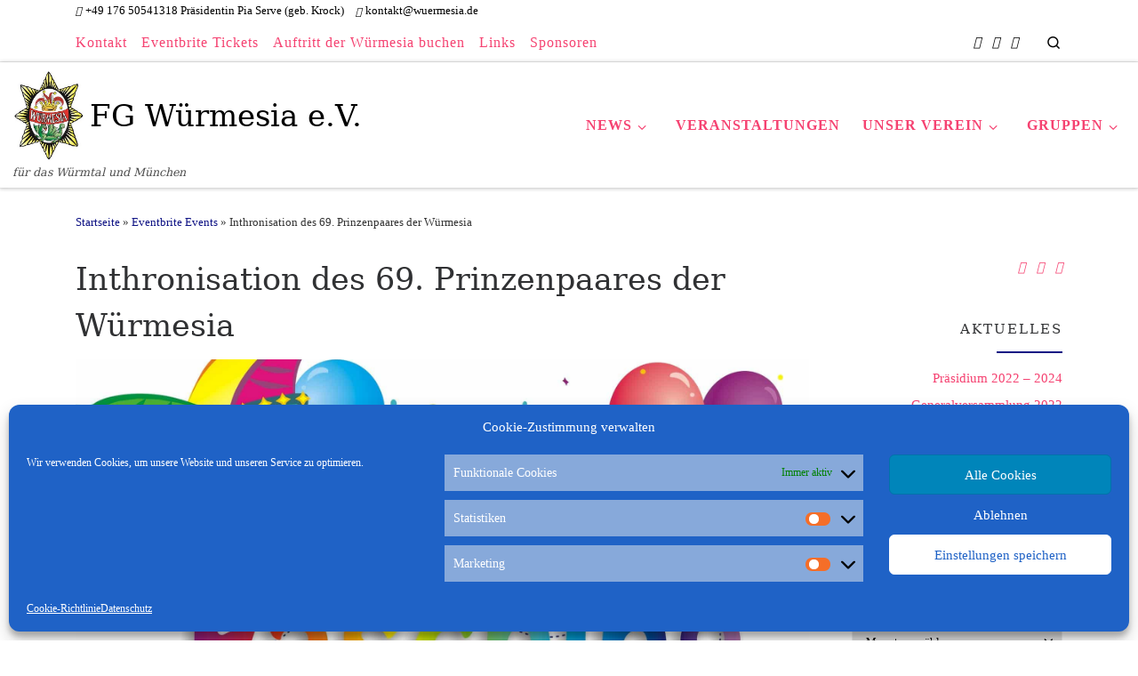

--- FILE ---
content_type: text/html; charset=UTF-8
request_url: https://relaunch.wuermesia.de/eventbrite-event/inthronisation-des-69-prinzenpaares-der-wuermesia/
body_size: 27183
content:
<!DOCTYPE html> <!--[if IE 7]><html class="ie ie7" lang="de"> <![endif]--> <!--[if IE 8]><html class="ie ie8" lang="de"> <![endif]--> <!--[if !(IE 7) | !(IE 8)  ]><!--><html lang="de" class="no-js"> <!--<![endif]--><head><meta charset="UTF-8" /><meta http-equiv="X-UA-Compatible" content="IE=EDGE" /><meta name="viewport" content="width=device-width, initial-scale=1.0" /><link rel="profile"  href="https://gmpg.org/xfn/11" /><link rel="pingback" href="https://relaunch.wuermesia.de/xmlrpc.php" /> <script>(function(html){html.className = html.className.replace(/\bno-js\b/,'js')})(document.documentElement);</script> <meta name='robots' content='index, follow, max-image-preview:large, max-snippet:-1, max-video-preview:-1' /><link media="all" href="https://relaunch.wuermesia.de/wp-content/cache/autoptimize/css/autoptimize_2b6d0967d57717c037c4bc6d96615a37.css" rel="stylesheet" /><title>Inthronisation des 69. Prinzenpaares der Würmesia &raquo; FG Würmesia e.V.</title><link rel="canonical" href="https://relaunch.wuermesia.de/eventbrite-event/inthronisation-des-69-prinzenpaares-der-wuermesia/" /><meta property="og:locale" content="de_DE" /><meta property="og:type" content="article" /><meta property="og:title" content="Inthronisation des 69. Prinzenpaares der Würmesia &raquo; FG Würmesia e.V." /><meta property="og:description" content="Details Start: Januar 5 - 07:00 p.m. End: Januar 6 - 01:00 a.m. Click to Register: https://www.eventbrite.de/e/inthronisation-des-69-prinzenpaares-der-wurmesia-tickets-51416792009 Organizer Faschingsgesellschaft Würmesia e.V. Website: https://www.eventbrite.de/o/faschingsgesellschaft-wurmesia-ev-8744365060 Venue Prinzregent Garten Benedikter Str. 35, 81241 MünchenMünchen, Deutschland, DE, 81241 Bereits zum 69. Mal krönt die Faschingsgesellschaft Würmesia ein Prinzenpaar. Zur Inthronisation laden wir ganz herzlich ein in festlich legerer Garderobe. [&hellip;]" /><meta property="og:url" content="https://relaunch.wuermesia.de/eventbrite-event/inthronisation-des-69-prinzenpaares-der-wuermesia/" /><meta property="og:site_name" content="FG Würmesia e.V." /><meta property="og:image" content="https://relaunch.wuermesia.de/wp-content/uploads/2018/10/2413_image_original.jpg" /><meta property="og:image:width" content="1924" /><meta property="og:image:height" content="1924" /><meta property="og:image:type" content="image/jpeg" /><meta name="twitter:card" content="summary_large_image" /> <script type="application/ld+json" class="yoast-schema-graph">{"@context":"https://schema.org","@graph":[{"@type":"Organization","@id":"https://relaunch.wuermesia.de/#organization","name":"FG Würmesia e.V.","url":"https://relaunch.wuermesia.de/","sameAs":[],"logo":{"@type":"ImageObject","inLanguage":"de","@id":"https://relaunch.wuermesia.de/#/schema/logo/image/","url":"https://www.wuermesia.de/wp-content/uploads/2016/11/Würmesia-Stern.jpg","contentUrl":"https://www.wuermesia.de/wp-content/uploads/2016/11/Würmesia-Stern.jpg","width":295,"height":355,"caption":"FG Würmesia e.V."},"image":{"@id":"https://relaunch.wuermesia.de/#/schema/logo/image/"}},{"@type":"WebSite","@id":"https://relaunch.wuermesia.de/#website","url":"https://relaunch.wuermesia.de/","name":"FG Würmesia e.V.","description":"für das Würmtal und München","publisher":{"@id":"https://relaunch.wuermesia.de/#organization"},"potentialAction":[{"@type":"SearchAction","target":{"@type":"EntryPoint","urlTemplate":"https://relaunch.wuermesia.de/?s={search_term_string}"},"query-input":"required name=search_term_string"}],"inLanguage":"de"},{"@type":"ImageObject","inLanguage":"de","@id":"https://relaunch.wuermesia.de/eventbrite-event/inthronisation-des-69-prinzenpaares-der-wuermesia/#primaryimage","url":"https://relaunch.wuermesia.de/wp-content/uploads/2018/10/2413_image_original.jpg","contentUrl":"https://relaunch.wuermesia.de/wp-content/uploads/2018/10/2413_image_original.jpg","width":1924,"height":1924},{"@type":"WebPage","@id":"https://relaunch.wuermesia.de/eventbrite-event/inthronisation-des-69-prinzenpaares-der-wuermesia/#webpage","url":"https://relaunch.wuermesia.de/eventbrite-event/inthronisation-des-69-prinzenpaares-der-wuermesia/","name":"Inthronisation des 69. Prinzenpaares der Würmesia &raquo; FG Würmesia e.V.","isPartOf":{"@id":"https://relaunch.wuermesia.de/#website"},"primaryImageOfPage":{"@id":"https://relaunch.wuermesia.de/eventbrite-event/inthronisation-des-69-prinzenpaares-der-wuermesia/#primaryimage"},"datePublished":"2018-10-27T18:23:43+00:00","dateModified":"2018-10-27T18:23:43+00:00","breadcrumb":{"@id":"https://relaunch.wuermesia.de/eventbrite-event/inthronisation-des-69-prinzenpaares-der-wuermesia/#breadcrumb"},"inLanguage":"de","potentialAction":[{"@type":"ReadAction","target":["https://relaunch.wuermesia.de/eventbrite-event/inthronisation-des-69-prinzenpaares-der-wuermesia/"]}]},{"@type":"BreadcrumbList","@id":"https://relaunch.wuermesia.de/eventbrite-event/inthronisation-des-69-prinzenpaares-der-wuermesia/#breadcrumb","itemListElement":[{"@type":"ListItem","position":1,"name":"Startseite","item":"https://relaunch.wuermesia.de/"},{"@type":"ListItem","position":2,"name":"Eventbrite Events","item":"https://relaunch.wuermesia.de/eventbrite-event/"},{"@type":"ListItem","position":3,"name":"Inthronisation des 69. Prinzenpaares der Würmesia"}]}]}</script> <link rel='dns-prefetch' href='//s.w.org' />  <script>wppaDebugCounter=0,wppaIsChrome=!!window.chrome && (!!window.chrome.webstore || !!window.chrome.runtime),wppaOvlActivePanorama=0,wppaFullValign=[],wppaFullHalign=[],wppaFullFrameDelta=[],wppaAutoColumnWidth=[],wppaAutoColumnFrac=[],wppaFadeInAfterFadeOut=false,wppaPreambule=[],wppaThumbnailPitch=[],wppaFilmStripLength=[],wppaFilmStripMargin=[],wppaFilmStripAreaDelta=[],wppaIsMini=[],wppaPortraitOnly=[],wppaLightBox=[],wppaSlideInitRunning=[],wppaSlidePause=[],wppaSlideBlank=[],wppaFilmPageSize=[],wppaAspectRatio=[],wppaFullSize=[],wppaLightboxSingle=[],wppaSiteUrl="https://relaunch.wuermesia.de",wppaMasonryCols=[],wppaVideoPlaying=[],wppaAudioPlaying=[],wppaHis=0,wppaStartHtml=[],wppaCanAjaxRender=false,wppaCanPushState=false,wppaMaxOccur=0,wppaFirstOccur=0,wppaUsePhotoNamesInUrls=false,wppaShareHideWhenRunning=false,wppaCommentRequiredAfterVote=true,wppaTopMoc=0,wppaColWidth=[],wppaMCRWidth=[],wppaFotomotoHideWhenRunning=false,wppaFotomotoMinWidth=400,wppaPhotoView=[],wppaBackgroundColorImage="",wppaPopupLinkType="",wppaPopupOnclick=[],wppaThumbTargetBlank=false,wppaRel="rel",wppaEditPhotoWidth="960",wppaThemeStyles="",wppaStickyHeaderHeight=0,wppaModalBgColor="#ffffff",wppaBoxRadius=0,wppaUploadEdit="none",wppaSlideOffset=[],wppaThumbPage=[],wppaThumbPageSize=0,wppaCoverImageResponsive=[],wppaSearchBoxSelItems=[],wppaSlideWrap=[],wppaHideRightClick=false,wppaGeoZoom=10,wppaAreaMaxFrac=1.0,wppaNiceScroll=false,wppaIconSizeNormal="default",wppaIconSizeStars=24,wppaFilmInit=[],wppaResizeEndDelay=200,wppaScrollEndDelay=200,wppaArtmonkeyFileNotSource=false,wppaRequestInfoDialogText="Please specify your question",wppaGlobalFsIconSize=32,wppaFsFillcolor="#999999",wppaFsBgcolor="transparent",wppaSlideLinkEqual=false,_wppaId=[],_wppaRealId=[],_wppaAvg=[],_wppaDisc=[],_wppaMyr=[],_wppaVRU=[],_wppaLinkUrl=[],_wppaLinkTitle=[],_wppaLinkTarget=[],_wppaCommentHtml=[],_wppaIptcHtml=[],_wppaExifHtml=[],_wppaToTheSame=false,_wppaSlides=[],_wppaNames=[],_wppaFilmThumbTitles=[],_wppaFullNames=[],_wppaDsc=[],_wppaOgDsc=[],_wppaCurIdx=[],_wppaNxtIdx=[],_wppaTimeOut=[],_wppaSSRuns=[],_wppaFg=[],_wppaTP=[],_wppaIsBusy=[],_wppaFirst=[],_wppaVoteInProgress=false,_wppaTextDelay=800,_wppaUrl=[],_wppaSkipRated=[],_wppaLbTitle=[],_wppaStateCount=0,_wppaDidGoto=[],_wppaShareUrl=[],_wppaShareHtml=[],_wppaFilmNoMove=[],_wppaHiresUrl=[],_wppaIsVideo=[],_wppaVideoHtml=[],_wppaAudioHtml=[],_wppaVideoNatWidth=[],_wppaVideoNatHeight=[],_wppaWaitTexts=[],_wppaImageAlt=[],_wppaLastIdx=[],_wppaStopping=[],_wppaFilename=[],_wppaLat=[],_wppaLon=[],__wppaOverruleRun=false,wppaOvlIdx=0,wppaOvlFirst=true,wppaOvlKbHandler="",wppaOvlSizeHandler="",wppaOvlPadTop=5,wppaOvlRunning=false,wppaOvlVideoPlaying=false,wppaOvlAudioPlaying=false,wppaOvlShowLegenda=true,wppaOvlShowStartStop=true,wppaOvlRadius=0,wppaOvlBorderWidth=16,wppaOvlOpen=false,wppaOvlClosing=false,wppaThumbSize=100,wppaTfMargin=4,wppaZoomData=[],wppaSphericData=[],wppaOvlTxtHeight=36,wppaOvlOpacity=0.8,wppaOvlOnclickType="none",wppaOvlTheme="black",wppaOvlAnimSpeed=300,wppaOvlSlideSpeed=3000,wppaOvlFontFamily="Helvetica",wppaOvlFontSize="10",wppaOvlFontColor="",wppaOvlFontWeight="bold",wppaOvlLineHeight="12",wppaOvlShowCounter=true,wppaOvlIsVideo=false,wppaShowLegenda="",wppaOvlFsPhotoId=0,wppaPhotoId=0,wppaOvlVideoStart=false,wppaOvlAudioStart=false,wppaOvlIsSingle=false,wppaLastIptc="",wppaLastExif="",wppaIsIpad=false,wppaSvgFillcolor="gray",wppaSvgBgcolor="transparent",wppaSvgCornerStyle="light",wppaCoverSpacing=8,wppaEasingSlide="swing",wppaEasingLightbox="swing",wppaEasingPopup="swing",wppaEasingDefault="swing",wppaIsVideo=false,wppaHasAudio=false,wppaOvlIsPdf=false,wppaOvlImgs=[],wppaKbHandlerInstalled=false,wppaOvlCurIdx=0,wppaOvlSvgInverse=false,wppaOvlHasPanoramas=false,wppaGlobalOvlPanoramaId=0,wppaOvlBrowseOnClick=false,wppaOvlGlobal=false,wppaWppaOverlayActivated=false,wppaOvlTimer=0,wppaSavedContainerWidth=0,wppaSavedContainerHeight=0,wppaTriggerElementID=null,wppaFingerCount=0,wppaStartX=0,wppaStartY=0,wppaCurX=0,wppaCurY=0,wppaDeltaX=0,wppaDeltaY=0,wppaHorzDiff=0,wppaVertDiff=0,wppaMinLength=72,wppaSwipeLength=0,wppaSwipeAngle=null,wppaSwipeDirection=null,wppaSwipeOnLightbox=false,wppaSwipeMocc=0,wppaMobileTimeStart=0,wppa_moveup_url="#",wppa_import="Import",wppa_update="Aktualisieren",wppaUploadToThisAlbum="In dieses Album hochladen",wppaCloseText="Schließen",wppaCropper=[],wppaImageDirectory="https://relaunch.wuermesia.de/wp-content/plugins/wp-photo-album-plus/img/",wppaWppaUrl="https://relaunch.wuermesia.de/wp-content/plugins/wp-photo-album-plus",wppaIncludeUrl="https://relaunch.wuermesia.de/wp-includes",wppaAjaxUrl="https://relaunch.wuermesia.de/wppaajax",wppaUploadUrl="https://relaunch.wuermesia.de/wp-content/uploads/wppa",wppaIsIe=false,wppaIsSafari=false,wppaSlideshowNavigationType="icons",wppaAudioHeight=32,wppaFilmThumbTitle="Doppelklicke zum Starten/Stoppen der Diashow",wppaClickToView="Klick zum Anzeigen",wppaLang="de",wppaVoteForMe="Stimme für mich!",wppaVotedForMe="Für mich gestimmt.",wppaDownLoad="Download",wppaSlideShow="Diashow",wppaPhoto="Foto",wppaOf="von",wppaNextPhoto="Nächstes Foto",wppaPreviousPhoto="Vorheriges Foto",wppaNextP="Nächstes",wppaPrevP="Vorh.",wppaAvgRating="Durchschnittliche&nbsp;Bewertung",wppaMyRating="Meine&nbsp;Bewertung",wppaAvgRat="Durchschn.",wppaMyRat="Meine",wppaDislikeMsg="Du hast das Bild als unangemessen markiert.",wppaStart="Start",wppaStop="Stop",wppaPleaseName="Bitte gib deinen Namen ein",wppaPleaseEmail="Bitte gib eine gültige eMail-Adresse ein",wppaPleaseComment="Bitte gib einen Kommentar ein.",wppaProcessing="Verarbeiten...",wppaDone="Fertig!",wppaUploadFailed="Upload fehlgeschlagen",wppaServerError="Serverfehler.",wppaGlobalFsIconSize="32",wppaFsFillcolor="#999999",wppaFsBgcolor="transparent",wppaFsPolicy="lightbox",wppaNiceScroll=false,wppaNieScrollOpts={cursorwidth:8,
cursoropacitymin:0.4,
cursorcolor:'#777777',
cursorborder:'none',
cursorborderradius:6,
autohidemode:'leave',
nativeparentscrolling:false,
preservenativescrolling:false,
bouncescroll:false,
smoothscroll:true,
cursorborder:'2px solid transparent',},wppaVersion="8.2.01.008",wppaDebug=false,wppaBackgroundColorImage="#E0EFFF",wppaPopupLinkType="photo",wppaAnimationType="fadeover",wppaAnimationSpeed=800,wppaThumbnailAreaDelta=14,wppaTextFrameDelta=181,wppaBoxDelta=14,wppaSlideShowTimeOut=2500,wppaFilmShowGlue=true,wppaMiniTreshold=500,wppaRatingOnce=false,wppaHideWhenEmpty=false,wppaBGcolorNumbar="#cccccc",wppaBcolorNumbar="#cccccc",wppaBGcolorNumbarActive="#333333",wppaBcolorNumbarActive="#333333",wppaFontFamilyNumbar="",wppaFontSizeNumbar="px",wppaFontColorNumbar="#777777",wppaFontWeightNumbar="normal",wppaFontFamilyNumbarActive="",wppaFontSizeNumbarActive="px",wppaFontColorNumbarActive="#777777",wppaFontWeightNumbarActive="bold",wppaNumbarMax="10",wppaNextOnCallback=false,wppaStarOpacity=0.2,wppaEmailRequired="required",wppaSlideBorderWidth=0,wppaAllowAjax=true,wppaUsePhotoNamesInUrls=false,wppaThumbTargetBlank=false,wppaRatingMax=5,wppaRatingDisplayType="graphic",wppaRatingPrec=2,wppaStretch=false,wppaMinThumbSpace=4,wppaThumbSpaceAuto=true,wppaMagnifierCursor="magnifier-small.png",wppaArtMonkyLink="none",wppaAutoOpenComments=true,wppaUpdateAddressLine=true,wppaSlideSwipe=true,wppaMaxCoverWidth=1024,wppaSlideToFullpopup=false,wppaComAltSize=75,wppaBumpViewCount=true,wppaBumpClickCount=false,wppaShareHideWhenRunning=false,wppaFotomoto=false,wppaArtMonkeyButton=true,wppaFotomotoHideWhenRunning=false,wppaCommentRequiredAfterVote=false,wppaFotomotoMinWidth=400,wppaShortQargs=false,wppaOvlHires=true,wppaSlideVideoStart=false,wppaSlideAudioStart=false,wppaRel="data-rel",wppaOvlRadius=12,wppaOvlBorderWidth=8,wppaEditPhotoWidth="500",wppaThemeStyles="",wppaStickyHeaderHeight=0,wppaRenderModal=false,wppaModalQuitImg="url(https://relaunch.wuermesia.de/wp-content/plugins/wp-photo-album-plus/img/smallcross-black.gif )",wppaBoxRadius="6",wppaModalBgColor="#ffffff",wppaUploadEdit="new",wppaSvgFillcolor="#666666",wppaSvgBgcolor="#dddddd",wppaOvlSvgFillcolor="#999999",wppaOvlSvgBgcolor="#ffffff",wppaSvgCornerStyle="light",wppaHideRightClick=false,wppaGeoZoom=10,wppaLazyLoad=false,wppaAreaMaxFrac=0,wppaIconSizeNormal="default",wppaIconSizeSlide="default",wppaResponseSpeed=0,wppaExtendedResizeCount=0,wppaExtendedResizeDelay=1000,wppaCoverSpacing=8,wppaFilmonlyContinuous=false,wppaNoAnimateOnMobile=false,wppaAjaxScroll=true,wppaThumbSize=100,wppaTfMargin=4,wppaArtmonkeyFileNotSource=false,wppaRequestInfoDialogText="Bitte hier deine Frage eingeben",wppaThumbAspect=0.75,wppaOvlTxtHeight="auto",wppaOvlOpacity=0.8,wppaOvlOnclickType="none",wppaOvlTheme="black",wppaOvlAnimSpeed=300,wppaOvlSlideSpeed=5000,wppaVer4WindowWidth=800,wppaVer4WindowHeight=600,wppaOvlShowCounter=true,wppaOvlFontSize="10",wppaOvlFontWeight="bold",wppaOvlLineHeight="12",wppaOvlVideoStart=true,wppaOvlAudioStart=true,wppaOvlShowStartStop=true,wppaIsMobile=false,wppaIsIpad=false,wppaOvlIconSize="32px",wppaOvlBrowseOnClick=false,wppaOvlGlobal=false,wppaPhotoDirectory="https://relaunch.wuermesia.de/wp-content/uploads/wppa/",wppaThumbDirectory="https://relaunch.wuermesia.de/wp-content/uploads/wppa/thumbs/",wppaTempDirectory="https://relaunch.wuermesia.de/wp-content/uploads/wppa/temp/",wppaFontDirectory="https://relaunch.wuermesia.de/wp-content/uploads/wppa/fonts/",wppaNoPreview="Keine Vorschau verfügbar.",wppaUIERR="Es ist kein virtuelles Album eingerichtet.",wppaTxtProcessing="Verarbeiten...",wppaTxtDone="Fertig!",wppaTxtErrUnable="FEHLER: kann Dateien nicht hochladen.",wppaOutputType="-none-";wppaShortcodeTemplate="&lt;div style=&quot;font-size:0;line-height:0&quot;&gt;&lt;img id=&quot;ph-1305-100&quot;src=&quot;https://relaunch.wuermesia.de/wp-content/uploads/wppa/1305.jpg?ver=11&quot; alt=&quot;2019 Florian II. &amp;Bianca II.&quot; title=&quot;2019 Florian II. &amp;Bianca II.&quot; style=&quot;width:100%;margin:0;&quot;alt=&quot;1305&quot;/&gt;&lt;/div&gt;";wppaShortcodeTemplateId="1305.jpg";</script> <link rel="alternate" type="text/calendar" title="FG Würmesia e.V. &raquo; iCal Feed" href="https://relaunch.wuermesia.de/events/?ical=1" /> <script>window._wpemojiSettings = {"baseUrl":"https:\/\/s.w.org\/images\/core\/emoji\/14.0.0\/72x72\/","ext":".png","svgUrl":"https:\/\/s.w.org\/images\/core\/emoji\/14.0.0\/svg\/","svgExt":".svg","source":{"concatemoji":"https:\/\/relaunch.wuermesia.de\/wp-includes\/js\/wp-emoji-release.min.js?ver=6.0.11"}};
/*! This file is auto-generated */
!function(e,a,t){var n,r,o,i=a.createElement("canvas"),p=i.getContext&&i.getContext("2d");function s(e,t){var a=String.fromCharCode,e=(p.clearRect(0,0,i.width,i.height),p.fillText(a.apply(this,e),0,0),i.toDataURL());return p.clearRect(0,0,i.width,i.height),p.fillText(a.apply(this,t),0,0),e===i.toDataURL()}function c(e){var t=a.createElement("script");t.src=e,t.defer=t.type="text/javascript",a.getElementsByTagName("head")[0].appendChild(t)}for(o=Array("flag","emoji"),t.supports={everything:!0,everythingExceptFlag:!0},r=0;r<o.length;r++)t.supports[o[r]]=function(e){if(!p||!p.fillText)return!1;switch(p.textBaseline="top",p.font="600 32px Arial",e){case"flag":return s([127987,65039,8205,9895,65039],[127987,65039,8203,9895,65039])?!1:!s([55356,56826,55356,56819],[55356,56826,8203,55356,56819])&&!s([55356,57332,56128,56423,56128,56418,56128,56421,56128,56430,56128,56423,56128,56447],[55356,57332,8203,56128,56423,8203,56128,56418,8203,56128,56421,8203,56128,56430,8203,56128,56423,8203,56128,56447]);case"emoji":return!s([129777,127995,8205,129778,127999],[129777,127995,8203,129778,127999])}return!1}(o[r]),t.supports.everything=t.supports.everything&&t.supports[o[r]],"flag"!==o[r]&&(t.supports.everythingExceptFlag=t.supports.everythingExceptFlag&&t.supports[o[r]]);t.supports.everythingExceptFlag=t.supports.everythingExceptFlag&&!t.supports.flag,t.DOMReady=!1,t.readyCallback=function(){t.DOMReady=!0},t.supports.everything||(n=function(){t.readyCallback()},a.addEventListener?(a.addEventListener("DOMContentLoaded",n,!1),e.addEventListener("load",n,!1)):(e.attachEvent("onload",n),a.attachEvent("onreadystatechange",function(){"complete"===a.readyState&&t.readyCallback()})),(e=t.source||{}).concatemoji?c(e.concatemoji):e.wpemoji&&e.twemoji&&(c(e.twemoji),c(e.wpemoji)))}(window,document,window._wpemojiSettings);</script> <script id="nb-jquery" src='https://relaunch.wuermesia.de/wp-includes/js/jquery/jquery.min.js?ver=3.6.0' id='jquery-core-js'></script> <script src='https://relaunch.wuermesia.de/wp-includes/js/jquery/jquery-migrate.min.js?ver=3.3.2' id='jquery-migrate-js'></script> <script src='https://relaunch.wuermesia.de/wp-content/themes/customizr-pro/assets/front/js/libs/modernizr.min.js?ver=2.4.22' id='modernizr-js'></script> <script src='https://relaunch.wuermesia.de/wp-content/plugins/the-events-calendar/common/src/resources/js/underscore-before.js'></script> <script src='https://relaunch.wuermesia.de/wp-includes/js/underscore.min.js?ver=1.13.3' id='underscore-js'></script> <script src='https://relaunch.wuermesia.de/wp-content/plugins/the-events-calendar/common/src/resources/js/underscore-after.js'></script> <script id='tc-scripts-js-extra'>var CZRParams = {"assetsPath":"https:\/\/relaunch.wuermesia.de\/wp-content\/themes\/customizr-pro\/assets\/front\/","mainScriptUrl":"https:\/\/relaunch.wuermesia.de\/wp-content\/themes\/customizr-pro\/assets\/front\/js\/tc-scripts.min.js?2.4.22","deferFontAwesome":"1","fontAwesomeUrl":"https:\/\/relaunch.wuermesia.de\/wp-content\/themes\/customizr-pro\/assets\/shared\/fonts\/fa\/css\/fontawesome-all.min.css?2.4.22","_disabled":[],"centerSliderImg":"1","isLightBoxEnabled":"1","SmoothScroll":{"Enabled":true,"Options":{"touchpadSupport":false}},"isAnchorScrollEnabled":"","anchorSmoothScrollExclude":{"simple":["[class*=edd]",".carousel-control","[data-toggle=\"modal\"]","[data-toggle=\"dropdown\"]","[data-toggle=\"czr-dropdown\"]","[data-toggle=\"tooltip\"]","[data-toggle=\"popover\"]","[data-toggle=\"collapse\"]","[data-toggle=\"czr-collapse\"]","[data-toggle=\"tab\"]","[data-toggle=\"pill\"]","[data-toggle=\"czr-pill\"]","[class*=upme]","[class*=um-]"],"deep":{"classes":[],"ids":[]}},"timerOnScrollAllBrowsers":"1","centerAllImg":"1","HasComments":"","LoadModernizr":"1","stickyHeader":"","extLinksStyle":"","extLinksTargetExt":"","extLinksSkipSelectors":{"classes":["btn","button"],"ids":[]},"dropcapEnabled":"","dropcapWhere":{"post":"","page":""},"dropcapMinWords":"","dropcapSkipSelectors":{"tags":["IMG","IFRAME","H1","H2","H3","H4","H5","H6","BLOCKQUOTE","UL","OL"],"classes":["btn"],"id":[]},"imgSmartLoadEnabled":"1","imgSmartLoadOpts":{"parentSelectors":["[class*=grid-container], .article-container",".__before_main_wrapper",".widget-front",".post-related-articles",".tc-singular-thumbnail-wrapper",".sek-module-inner"],"opts":{"excludeImg":[".tc-holder-img"]}},"imgSmartLoadsForSliders":"1","pluginCompats":[],"isWPMobile":"","menuStickyUserSettings":{"desktop":"stick_up","mobile":"stick_up"},"adminAjaxUrl":"https:\/\/relaunch.wuermesia.de\/wp-admin\/admin-ajax.php","ajaxUrl":"https:\/\/relaunch.wuermesia.de\/?czrajax=1","frontNonce":{"id":"CZRFrontNonce","handle":"73a4623397"},"isDevMode":"","isModernStyle":"1","i18n":{"Permanently dismiss":"Dauerhaft ausblenden"},"frontNotifications":{"welcome":{"enabled":false,"content":"","dismissAction":"dismiss_welcome_note_front"}},"preloadGfonts":"1","googleFonts":null,"version":"2.4.22"};</script> <script src='https://relaunch.wuermesia.de/wp-content/themes/customizr-pro/assets/front/js/tc-scripts.min.js?ver=2.4.22' id='tc-scripts-js' defer></script> <link rel="https://api.w.org/" href="https://relaunch.wuermesia.de/wp-json/" /><link rel="EditURI" type="application/rsd+xml" title="RSD" href="https://relaunch.wuermesia.de/xmlrpc.php?rsd" /><link rel="wlwmanifest" type="application/wlwmanifest+xml" href="https://relaunch.wuermesia.de/wp-includes/wlwmanifest.xml" /><meta name="generator" content="WordPress 6.0.11" /><link rel='shortlink' href='https://relaunch.wuermesia.de/?p=2413' /><link rel="alternate" type="application/json+oembed" href="https://relaunch.wuermesia.de/wp-json/oembed/1.0/embed?url=https%3A%2F%2Frelaunch.wuermesia.de%2Feventbrite-event%2Finthronisation-des-69-prinzenpaares-der-wuermesia%2F" /><link rel="alternate" type="text/xml+oembed" href="https://relaunch.wuermesia.de/wp-json/oembed/1.0/embed?url=https%3A%2F%2Frelaunch.wuermesia.de%2Feventbrite-event%2Finthronisation-des-69-prinzenpaares-der-wuermesia%2F&#038;format=xml" /><meta name="tec-api-version" content="v1"><meta name="tec-api-origin" content="https://relaunch.wuermesia.de"><link rel="alternate" href="https://relaunch.wuermesia.de/wp-json/tribe/events/v1/" /><link rel="preload" as="font" type="font/woff2" href="https://relaunch.wuermesia.de/wp-content/themes/customizr-pro/assets/shared/fonts/customizr/customizr.woff2?128396981" crossorigin="anonymous"/> <script src="https://embed.convertbanners.io/banner/zrtJDziye866iryJG/embed"></script><link rel="icon" href="https://relaunch.wuermesia.de/wp-content/uploads/2016/11/cropped-Würmesia-Stern-1-32x32.jpg" sizes="32x32" /><link rel="icon" href="https://relaunch.wuermesia.de/wp-content/uploads/2016/11/cropped-Würmesia-Stern-1-192x192.jpg" sizes="192x192" /><link rel="apple-touch-icon" href="https://relaunch.wuermesia.de/wp-content/uploads/2016/11/cropped-Würmesia-Stern-1-180x180.jpg" /><meta name="msapplication-TileImage" content="https://relaunch.wuermesia.de/wp-content/uploads/2016/11/cropped-Würmesia-Stern-1-270x270.jpg" /></head><body data-cmplz=1 class="nb-3-3-1 nimble-no-local-data-skp__post_eventbrite_events_2413 nimble-no-group-site-tmpl-skp__all_eventbrite_events eventbrite_events-template-default single single-eventbrite_events postid-2413 wp-embed-responsive sek-show-rc-badge tribe-no-js czr-link-hover-underline header-skin-custom footer-skin-dark czr-r-sidebar tc-center-images czr-full-layout customizr-pro-2-4-22 czr-sticky-footer"> <svg xmlns="http://www.w3.org/2000/svg" viewBox="0 0 0 0" width="0" height="0" focusable="false" role="none" style="visibility: hidden; position: absolute; left: -9999px; overflow: hidden;" ><defs><filter id="wp-duotone-dark-grayscale"><feColorMatrix color-interpolation-filters="sRGB" type="matrix" values=" .299 .587 .114 0 0 .299 .587 .114 0 0 .299 .587 .114 0 0 .299 .587 .114 0 0 " /><feComponentTransfer color-interpolation-filters="sRGB" ><feFuncR type="table" tableValues="0 0.49803921568627" /><feFuncG type="table" tableValues="0 0.49803921568627" /><feFuncB type="table" tableValues="0 0.49803921568627" /><feFuncA type="table" tableValues="1 1" /></feComponentTransfer><feComposite in2="SourceGraphic" operator="in" /></filter></defs></svg><svg xmlns="http://www.w3.org/2000/svg" viewBox="0 0 0 0" width="0" height="0" focusable="false" role="none" style="visibility: hidden; position: absolute; left: -9999px; overflow: hidden;" ><defs><filter id="wp-duotone-grayscale"><feColorMatrix color-interpolation-filters="sRGB" type="matrix" values=" .299 .587 .114 0 0 .299 .587 .114 0 0 .299 .587 .114 0 0 .299 .587 .114 0 0 " /><feComponentTransfer color-interpolation-filters="sRGB" ><feFuncR type="table" tableValues="0 1" /><feFuncG type="table" tableValues="0 1" /><feFuncB type="table" tableValues="0 1" /><feFuncA type="table" tableValues="1 1" /></feComponentTransfer><feComposite in2="SourceGraphic" operator="in" /></filter></defs></svg><svg xmlns="http://www.w3.org/2000/svg" viewBox="0 0 0 0" width="0" height="0" focusable="false" role="none" style="visibility: hidden; position: absolute; left: -9999px; overflow: hidden;" ><defs><filter id="wp-duotone-purple-yellow"><feColorMatrix color-interpolation-filters="sRGB" type="matrix" values=" .299 .587 .114 0 0 .299 .587 .114 0 0 .299 .587 .114 0 0 .299 .587 .114 0 0 " /><feComponentTransfer color-interpolation-filters="sRGB" ><feFuncR type="table" tableValues="0.54901960784314 0.98823529411765" /><feFuncG type="table" tableValues="0 1" /><feFuncB type="table" tableValues="0.71764705882353 0.25490196078431" /><feFuncA type="table" tableValues="1 1" /></feComponentTransfer><feComposite in2="SourceGraphic" operator="in" /></filter></defs></svg><svg xmlns="http://www.w3.org/2000/svg" viewBox="0 0 0 0" width="0" height="0" focusable="false" role="none" style="visibility: hidden; position: absolute; left: -9999px; overflow: hidden;" ><defs><filter id="wp-duotone-blue-red"><feColorMatrix color-interpolation-filters="sRGB" type="matrix" values=" .299 .587 .114 0 0 .299 .587 .114 0 0 .299 .587 .114 0 0 .299 .587 .114 0 0 " /><feComponentTransfer color-interpolation-filters="sRGB" ><feFuncR type="table" tableValues="0 1" /><feFuncG type="table" tableValues="0 0.27843137254902" /><feFuncB type="table" tableValues="0.5921568627451 0.27843137254902" /><feFuncA type="table" tableValues="1 1" /></feComponentTransfer><feComposite in2="SourceGraphic" operator="in" /></filter></defs></svg><svg xmlns="http://www.w3.org/2000/svg" viewBox="0 0 0 0" width="0" height="0" focusable="false" role="none" style="visibility: hidden; position: absolute; left: -9999px; overflow: hidden;" ><defs><filter id="wp-duotone-midnight"><feColorMatrix color-interpolation-filters="sRGB" type="matrix" values=" .299 .587 .114 0 0 .299 .587 .114 0 0 .299 .587 .114 0 0 .299 .587 .114 0 0 " /><feComponentTransfer color-interpolation-filters="sRGB" ><feFuncR type="table" tableValues="0 0" /><feFuncG type="table" tableValues="0 0.64705882352941" /><feFuncB type="table" tableValues="0 1" /><feFuncA type="table" tableValues="1 1" /></feComponentTransfer><feComposite in2="SourceGraphic" operator="in" /></filter></defs></svg><svg xmlns="http://www.w3.org/2000/svg" viewBox="0 0 0 0" width="0" height="0" focusable="false" role="none" style="visibility: hidden; position: absolute; left: -9999px; overflow: hidden;" ><defs><filter id="wp-duotone-magenta-yellow"><feColorMatrix color-interpolation-filters="sRGB" type="matrix" values=" .299 .587 .114 0 0 .299 .587 .114 0 0 .299 .587 .114 0 0 .299 .587 .114 0 0 " /><feComponentTransfer color-interpolation-filters="sRGB" ><feFuncR type="table" tableValues="0.78039215686275 1" /><feFuncG type="table" tableValues="0 0.94901960784314" /><feFuncB type="table" tableValues="0.35294117647059 0.47058823529412" /><feFuncA type="table" tableValues="1 1" /></feComponentTransfer><feComposite in2="SourceGraphic" operator="in" /></filter></defs></svg><svg xmlns="http://www.w3.org/2000/svg" viewBox="0 0 0 0" width="0" height="0" focusable="false" role="none" style="visibility: hidden; position: absolute; left: -9999px; overflow: hidden;" ><defs><filter id="wp-duotone-purple-green"><feColorMatrix color-interpolation-filters="sRGB" type="matrix" values=" .299 .587 .114 0 0 .299 .587 .114 0 0 .299 .587 .114 0 0 .299 .587 .114 0 0 " /><feComponentTransfer color-interpolation-filters="sRGB" ><feFuncR type="table" tableValues="0.65098039215686 0.40392156862745" /><feFuncG type="table" tableValues="0 1" /><feFuncB type="table" tableValues="0.44705882352941 0.4" /><feFuncA type="table" tableValues="1 1" /></feComponentTransfer><feComposite in2="SourceGraphic" operator="in" /></filter></defs></svg><svg xmlns="http://www.w3.org/2000/svg" viewBox="0 0 0 0" width="0" height="0" focusable="false" role="none" style="visibility: hidden; position: absolute; left: -9999px; overflow: hidden;" ><defs><filter id="wp-duotone-blue-orange"><feColorMatrix color-interpolation-filters="sRGB" type="matrix" values=" .299 .587 .114 0 0 .299 .587 .114 0 0 .299 .587 .114 0 0 .299 .587 .114 0 0 " /><feComponentTransfer color-interpolation-filters="sRGB" ><feFuncR type="table" tableValues="0.098039215686275 1" /><feFuncG type="table" tableValues="0 0.66274509803922" /><feFuncB type="table" tableValues="0.84705882352941 0.41960784313725" /><feFuncA type="table" tableValues="1 1" /></feComponentTransfer><feComposite in2="SourceGraphic" operator="in" /></filter></defs></svg> <a class="screen-reader-text skip-link" href="#content">Zum Inhalt springen</a><div id="tc-page-wrap" class=""><header class="tpnav-header__header tc-header sl-logo_left sticky-brand-shrink-on sticky-transparent czr-submenu-fade czr-submenu-move" ><div class="topbar-navbar__wrapper " ><div class="container"><div class="topbar-contact__info d-none d-lg-flex"><ul class="czr-contact-info nav header-contact__info" ><li ><a class="ci-phone" href="tel:+49 176 50541318 Präsidentin Pia Serve (geb. Krock)" title="+49 176 50541318 Präsidentin Pia Serve (geb. Krock)"><i class="fas fa-phone"></i><span>+49 176 50541318 Präsidentin Pia Serve (geb. Krock)</span></a></li><li ><a class="ci-mail" href="mailto:kontakt@wuermesia.de" title="kontakt@wuermesia.de"><i class="fas fa-envelope"></i><span>kontakt@wuermesia.de</span></a></li></ul></div><div class="row flex-row flex-lg-nowrap justify-content-start justify-content-lg-end align-items-center topbar-navbar__row"><div class="topbar-contact__info col col-auto d-lg-none"><ul class="czr-contact-info nav header-contact__info" ><li ><a class="ci-phone" href="tel:+49 176 50541318 Präsidentin Pia Serve (geb. Krock)" title="+49 176 50541318 Präsidentin Pia Serve (geb. Krock)"><i class="fas fa-phone"></i><span>+49 176 50541318 Präsidentin Pia Serve (geb. Krock)</span></a></li><li ><a class="ci-mail" href="mailto:kontakt@wuermesia.de" title="kontakt@wuermesia.de"><i class="fas fa-envelope"></i><span>kontakt@wuermesia.de</span></a></li></ul></div><div class="topbar-nav__container col col-auto d-none d-lg-flex"><nav id="topbar-nav" class="topbar-nav__nav"><div class="nav__menu-wrapper topbar-nav__menu-wrapper czr-open-on-hover" ><ul id="topbar-menu" class="topbar-nav__menu regular-nav nav__menu nav"><li id="menu-item-2350" class="menu-item menu-item-type-post_type menu-item-object-page menu-item-2350"><a href="https://relaunch.wuermesia.de/kontakt/" class="nav__link"><span class="nav__title">Kontakt</span></a></li><li id="menu-item-2881" class="menu-item menu-item-type-custom menu-item-object-custom menu-item-2881"><a href="https://www.eventbrite.de/o/faschingsgesellschaft-wurmesia-ev-8744365060" class="nav__link"><span class="nav__title">Eventbrite Tickets</span></a></li><li id="menu-item-2570" class="menu-item menu-item-type-post_type menu-item-object-post menu-item-2570"><a href="https://relaunch.wuermesia.de/auftritt-buchen/" class="nav__link"><span class="nav__title">Auftritt der Würmesia buchen</span></a></li><li id="menu-item-2574" class="menu-item menu-item-type-post_type menu-item-object-page menu-item-2574"><a href="https://relaunch.wuermesia.de/links/" class="nav__link"><span class="nav__title">Links</span></a></li><li id="menu-item-2600" class="menu-item menu-item-type-post_type menu-item-object-page menu-item-2600"><a href="https://relaunch.wuermesia.de/sponsoren/" class="nav__link"><span class="nav__title">Sponsoren</span></a></li></ul></div></nav></div><div class="topbar-nav__socials social-links col col-auto "><ul class="socials " ><li ><a rel="nofollow noopener noreferrer" class="social-icon icon-facebook"  title="Folge uns auf Facebook" aria-label="Folge uns auf Facebook" href="https://www.facebook.com/Wuermesia/"  target="_blank" ><i class="fab fa-facebook"></i></a></li><li ><a rel="nofollow noopener noreferrer" class="social-icon icon-instagram"  title="Folge uns auf Instagram" aria-label="Folge uns auf Instagram" href="https://instagram.com/wuermesia"  target="_blank" ><i class="fab fa-instagram"></i></a></li><li ><a rel="nofollow noopener noreferrer" class="social-icon icon-youtube"  title="Folge uns auf Youtube" aria-label="Folge uns auf Youtube" href="https://www.youtube.com/channel/UCPluYR6enFVWPFUgMrier9g"  target="_blank" ><i class="fab fa-youtube"></i></a></li></ul></div><div class="topbar-nav__utils nav__utils col-auto d-none d-lg-flex" ><ul class="nav utils flex-row flex-nowrap regular-nav"><li class="nav__search " > <a href="#" class="search-toggle_btn icn-search czr-overlay-toggle_btn"  aria-expanded="false"><span class="sr-only">Search</span></a><div class="czr-search-expand"><div class="czr-search-expand-inner"><div class="search-form__container " ><form action="https://relaunch.wuermesia.de/" method="get" class="czr-form search-form"><div class="form-group czr-focus"> <label for="s-6978589e52553" id="lsearch-6978589e52553"> <span class="screen-reader-text">Suche</span> <input id="s-6978589e52553" class="form-control czr-search-field" name="s" type="search" value="" aria-describedby="lsearch-6978589e52553" placeholder="Suche &hellip;"> </label> <button type="submit" class="button"><i class="icn-search"></i><span class="screen-reader-text">Suche &hellip;</span></button></div></form></div></div></div></li></ul></div></div></div></div><div class="primary-navbar__wrapper d-none d-lg-block has-horizontal-menu has-branding-aside desktop-sticky" ><div class="container-fluid"><div class="row align-items-center flex-row primary-navbar__row"><div class="branding__container col col-auto" ><div class="branding align-items-center flex-column "><div class="branding-row d-flex flex-row align-items-center align-self-start"><div class="navbar-brand col-auto " > <a class="navbar-brand-sitelogo" href="https://relaunch.wuermesia.de/"  aria-label="FG Würmesia e.V. | für das Würmtal und München" > <img src="https://relaunch.wuermesia.de/wp-content/uploads/2016/11/cropped-Würmesia-Stern-2.jpg" alt="Zurück zur Startseite" class="" width="265" height="335" style="max-width:250px;max-height:100px" data-no-retina> </a></div><div class="branding-aside col-auto flex-column d-flex"> <span class="navbar-brand col-auto " > <a class="navbar-brand-sitename " href="https://relaunch.wuermesia.de/"> <span>FG Würmesia e.V.</span> </a> </span></div></div> <span class="header-tagline " > für das Würmtal und München</span></div></div><div class="primary-nav__container justify-content-lg-around col col-lg-auto flex-lg-column" ><div class="primary-nav__wrapper flex-lg-row align-items-center justify-content-end"><nav class="primary-nav__nav col" id="primary-nav"><div class="nav__menu-wrapper primary-nav__menu-wrapper justify-content-end czr-open-on-hover" ><ul id="main-menu" class="primary-nav__menu regular-nav nav__menu nav"><li id="menu-item-2558" class="menu-item menu-item-type-custom menu-item-object-custom menu-item-has-children czr-dropdown menu-item-2558"><a data-toggle="czr-dropdown" aria-haspopup="true" aria-expanded="false" href="#" class="nav__link"><span class="nav__title">News</span><span class="caret__dropdown-toggler"><i class="icn-down-small"></i></span></a><ul class="dropdown-menu czr-dropdown-menu"><li id="menu-item-2520" class="menu-item menu-item-type-taxonomy menu-item-object-category dropdown-item menu-item-2520"><a href="https://relaunch.wuermesia.de/category/neuigkeiten/" class="nav__link"><span class="nav__title">Neuigkeiten</span></a></li><li id="menu-item-2521" class="menu-item menu-item-type-taxonomy menu-item-object-category dropdown-item menu-item-2521"><a href="https://relaunch.wuermesia.de/category/mitglieder-veranstaltung/" class="nav__link"><span class="nav__title">Veranstaltung</span></a></li><li id="menu-item-2523" class="menu-item menu-item-type-taxonomy menu-item-object-category dropdown-item menu-item-2523"><a href="https://relaunch.wuermesia.de/category/mitglieder/" class="nav__link"><span class="nav__title">Mitglieder</span></a></li><li id="menu-item-2569" class="menu-item menu-item-type-post_type menu-item-object-post dropdown-item menu-item-2569"><a href="https://relaunch.wuermesia.de/auftritt-buchen/" class="nav__link"><span class="nav__title">Auftritt der Würmesia buchen</span></a></li><li id="menu-item-2522" class="menu-item menu-item-type-taxonomy menu-item-object-category dropdown-item menu-item-2522"><a href="https://relaunch.wuermesia.de/category/archiv/" class="nav__link"><span class="nav__title">Archiv</span></a></li></ul></li><li id="menu-item-2813" class="menu-item menu-item-type-custom menu-item-object-custom menu-item-2813"><a href="https://www.wuermesia.de/events" class="nav__link"><span class="nav__title">Veranstaltungen</span></a></li><li id="menu-item-286" class="menu-item menu-item-type-custom menu-item-object-custom menu-item-has-children czr-dropdown menu-item-286"><a data-toggle="czr-dropdown" aria-haspopup="true" aria-expanded="false" href="https://www.wuermesia.de/home/" class="nav__link"><span class="nav__title">Unser Verein</span><span class="caret__dropdown-toggler"><i class="icn-down-small"></i></span></a><ul class="dropdown-menu czr-dropdown-menu"><li id="menu-item-512" class="menu-item menu-item-type-post_type menu-item-object-page dropdown-item menu-item-512"><a href="https://relaunch.wuermesia.de/praesidium/" class="nav__link"><span class="nav__title">Präsidium</span></a></li><li id="menu-item-2542" class="menu-item menu-item-type-post_type menu-item-object-page dropdown-item menu-item-2542"><a href="https://relaunch.wuermesia.de/mitglied_werden/" class="nav__link"><span class="nav__title">Mitglied werden</span></a></li><li id="menu-item-66" class="menu-item menu-item-type-post_type menu-item-object-page menu-item-has-children czr-dropdown-submenu dropdown-item menu-item-66"><a data-toggle="czr-dropdown" aria-haspopup="true" aria-expanded="false" href="https://relaunch.wuermesia.de/historie/" class="nav__link"><span class="nav__title">Historie</span><span class="caret__dropdown-toggler"><i class="icn-down-small"></i></span></a><ul class="dropdown-menu czr-dropdown-menu"><li id="menu-item-67" class="menu-item menu-item-type-post_type menu-item-object-page dropdown-item menu-item-67"><a href="https://relaunch.wuermesia.de/historie/moriskenpreis/" class="nav__link"><span class="nav__title">Der große Moriske</span></a></li><li id="menu-item-564" class="menu-item menu-item-type-post_type menu-item-object-page dropdown-item menu-item-564"><a href="https://relaunch.wuermesia.de/historie/hofnarr/" class="nav__link"><span class="nav__title">Hofnarr</span></a></li><li id="menu-item-406" class="menu-item menu-item-type-post_type menu-item-object-page dropdown-item menu-item-406"><a href="https://relaunch.wuermesia.de/historie/gusseisener-orden/" class="nav__link"><span class="nav__title">Gusseisener Orden</span></a></li><li id="menu-item-407" class="menu-item menu-item-type-post_type menu-item-object-page dropdown-item menu-item-407"><a href="https://relaunch.wuermesia.de/regenten/ordensgestalter/" class="nav__link"><span class="nav__title">Ordensgestalter</span></a></li></ul></li><li id="menu-item-2744" class="menu-item menu-item-type-post_type menu-item-object-page dropdown-item menu-item-2744"><a href="https://relaunch.wuermesia.de/fundus-abverkauf/" class="nav__link"><span class="nav__title">Fundus Abverkauf</span></a></li><li id="menu-item-2346" class="menu-item menu-item-type-post_type menu-item-object-post dropdown-item menu-item-2346"><a href="https://relaunch.wuermesia.de/galerie/" class="nav__link"><span class="nav__title">Galerie</span></a></li><li id="menu-item-2575" class="menu-item menu-item-type-post_type menu-item-object-page dropdown-item menu-item-2575"><a href="https://relaunch.wuermesia.de/links/" class="nav__link"><span class="nav__title">Links</span></a></li><li id="menu-item-2598" class="menu-item menu-item-type-post_type menu-item-object-page dropdown-item menu-item-2598"><a href="https://relaunch.wuermesia.de/sponsoren/" class="nav__link"><span class="nav__title">Sponsoren</span></a></li></ul></li><li id="menu-item-432" class="menu-item menu-item-type-custom menu-item-object-custom menu-item-has-children czr-dropdown menu-item-432"><a data-toggle="czr-dropdown" aria-haspopup="true" aria-expanded="false" href="#" class="nav__link"><span class="nav__title">Gruppen</span><span class="caret__dropdown-toggler"><i class="icn-down-small"></i></span></a><ul class="dropdown-menu czr-dropdown-menu"><li id="menu-item-2477" class="menu-item menu-item-type-custom menu-item-object-custom menu-item-has-children czr-dropdown-submenu dropdown-item menu-item-2477"><a data-toggle="czr-dropdown" aria-haspopup="true" aria-expanded="false" href="#" class="nav__link"><span class="nav__title">Regenten</span><span class="caret__dropdown-toggler"><i class="icn-down-small"></i></span></a><ul class="dropdown-menu czr-dropdown-menu"><li id="menu-item-1947" class="menu-item menu-item-type-post_type menu-item-object-page dropdown-item menu-item-1947"><a href="https://relaunch.wuermesia.de/regenten/prinzenpaar/" class="nav__link"><span class="nav__title">Prinzenpaar 2020</span></a></li><li id="menu-item-2927" class="menu-item menu-item-type-post_type menu-item-object-page dropdown-item menu-item-2927"><a href="https://relaunch.wuermesia.de/regenten/kinderprinzenpaar/" class="nav__link"><span class="nav__title">Kinderprinzenpaar 2020</span></a></li><li id="menu-item-889" class="menu-item menu-item-type-post_type menu-item-object-page dropdown-item menu-item-889"><a href="https://relaunch.wuermesia.de/regenten/ehemalige-prinzenpaare/" class="nav__link"><span class="nav__title">ehemalige Prinzenpaare</span></a></li><li id="menu-item-2489" class="menu-item menu-item-type-post_type menu-item-object-page dropdown-item menu-item-2489"><a href="https://relaunch.wuermesia.de/regenten/ehemalige_kinderprinzenpaare/" class="nav__link"><span class="nav__title">ehemalige Kinderprinzenpaare</span></a></li></ul></li><li id="menu-item-60" class="menu-item menu-item-type-post_type menu-item-object-page dropdown-item menu-item-60"><a href="https://relaunch.wuermesia.de/gruppen/garde/" class="nav__link"><span class="nav__title">Prinzengarde</span></a></li><li id="menu-item-62" class="menu-item menu-item-type-post_type menu-item-object-page dropdown-item menu-item-62"><a href="https://relaunch.wuermesia.de/gruppen/kinder-jugendgarde/" class="nav__link"><span class="nav__title">Kinder- Jugendgarde</span></a></li><li id="menu-item-947" class="menu-item menu-item-type-post_type menu-item-object-page dropdown-item menu-item-947"><a href="https://relaunch.wuermesia.de/gruppen/hofballett/" class="nav__link"><span class="nav__title">Hofballett</span></a></li><li id="menu-item-59" class="menu-item menu-item-type-post_type menu-item-object-page dropdown-item menu-item-59"><a href="https://relaunch.wuermesia.de/gruppen/elferrat/" class="nav__link"><span class="nav__title">Elferrat</span></a></li><li id="menu-item-63" class="menu-item menu-item-type-post_type menu-item-object-page dropdown-item menu-item-63"><a href="https://relaunch.wuermesia.de/gruppen/stadtwache/" class="nav__link"><span class="nav__title">Stadtwache</span></a></li><li id="menu-item-58" class="menu-item menu-item-type-post_type menu-item-object-page dropdown-item menu-item-58"><a href="https://relaunch.wuermesia.de/gruppen/bauernballett/" class="nav__link"><span class="nav__title">Bauernballett</span></a></li></ul></li></ul></div></nav></div></div></div></div></div><div class="mobile-navbar__wrapper d-lg-none mobile-sticky" ><div class="branding__container justify-content-between align-items-center container-fluid" ><div class="branding flex-column"><div class="branding-row d-flex align-self-start flex-row align-items-center"><div class="navbar-brand col-auto " > <a class="navbar-brand-sitelogo" href="https://relaunch.wuermesia.de/"  aria-label="FG Würmesia e.V. | für das Würmtal und München" > <img src="https://relaunch.wuermesia.de/wp-content/uploads/2016/11/cropped-Würmesia-Stern-2.jpg" alt="Zurück zur Startseite" class="" width="265" height="335" style="max-width:250px;max-height:100px" data-no-retina> </a></div><div class="branding-aside col-auto"> <span class="navbar-brand col-auto " > <a class="navbar-brand-sitename " href="https://relaunch.wuermesia.de/"> <span>FG Würmesia e.V.</span> </a> </span></div></div> <span class="header-tagline col col-auto" > für das Würmtal und München</span></div><div class="mobile-utils__wrapper nav__utils regular-nav"><ul class="nav utils row flex-row flex-nowrap"><li class="nav__search " > <a href="#" class="search-toggle_btn icn-search czr-dropdown" data-aria-haspopup="true" aria-expanded="false"><span class="sr-only">Search</span></a><div class="czr-search-expand"><div class="czr-search-expand-inner"><div class="search-form__container " ><form action="https://relaunch.wuermesia.de/" method="get" class="czr-form search-form"><div class="form-group czr-focus"> <label for="s-6978589e593e5" id="lsearch-6978589e593e5"> <span class="screen-reader-text">Suche</span> <input id="s-6978589e593e5" class="form-control czr-search-field" name="s" type="search" value="" aria-describedby="lsearch-6978589e593e5" placeholder="Suche &hellip;"> </label> <button type="submit" class="button"><i class="icn-search"></i><span class="screen-reader-text">Suche &hellip;</span></button></div></form></div></div></div><ul class="dropdown-menu czr-dropdown-menu"><li class="header-search__container container-fluid"><div class="search-form__container " ><form action="https://relaunch.wuermesia.de/" method="get" class="czr-form search-form"><div class="form-group czr-focus"> <label for="s-6978589e59586" id="lsearch-6978589e59586"> <span class="screen-reader-text">Suche</span> <input id="s-6978589e59586" class="form-control czr-search-field" name="s" type="search" value="" aria-describedby="lsearch-6978589e59586" placeholder="Suche &hellip;"> </label> <button type="submit" class="button"><i class="icn-search"></i><span class="screen-reader-text">Suche &hellip;</span></button></div></form></div></li></ul></li><li class="hamburger-toggler__container " > <button class="ham-toggler-menu czr-collapsed" data-toggle="czr-collapse" data-target="#mobile-nav"><span class="ham__toggler-span-wrapper"><span class="line line-1"></span><span class="line line-2"></span><span class="line line-3"></span></span><span class="screen-reader-text">Menü</span></button></li></ul></div></div><div class="mobile-nav__container " ><nav class="mobile-nav__nav flex-column czr-collapse" id="mobile-nav"><div class="mobile-nav__inner container-fluid"><div class="nav__menu-wrapper mobile-nav__menu-wrapper czr-open-on-click" ><ul id="mobile-nav-menu" class="mobile-nav__menu vertical-nav nav__menu flex-column nav"><li class="menu-item menu-item-type-custom menu-item-object-custom menu-item-has-children czr-dropdown menu-item-2558"><span class="display-flex nav__link-wrapper align-items-start"><a href="#" class="nav__link"><span class="nav__title">News</span></a><button data-toggle="czr-dropdown" aria-haspopup="true" aria-expanded="false" class="caret__dropdown-toggler czr-btn-link"><i class="icn-down-small"></i></button></span><ul class="dropdown-menu czr-dropdown-menu"><li class="menu-item menu-item-type-taxonomy menu-item-object-category dropdown-item menu-item-2520"><a href="https://relaunch.wuermesia.de/category/neuigkeiten/" class="nav__link"><span class="nav__title">Neuigkeiten</span></a></li><li class="menu-item menu-item-type-taxonomy menu-item-object-category dropdown-item menu-item-2521"><a href="https://relaunch.wuermesia.de/category/mitglieder-veranstaltung/" class="nav__link"><span class="nav__title">Veranstaltung</span></a></li><li class="menu-item menu-item-type-taxonomy menu-item-object-category dropdown-item menu-item-2523"><a href="https://relaunch.wuermesia.de/category/mitglieder/" class="nav__link"><span class="nav__title">Mitglieder</span></a></li><li class="menu-item menu-item-type-post_type menu-item-object-post dropdown-item menu-item-2569"><a href="https://relaunch.wuermesia.de/auftritt-buchen/" class="nav__link"><span class="nav__title">Auftritt der Würmesia buchen</span></a></li><li class="menu-item menu-item-type-taxonomy menu-item-object-category dropdown-item menu-item-2522"><a href="https://relaunch.wuermesia.de/category/archiv/" class="nav__link"><span class="nav__title">Archiv</span></a></li></ul></li><li class="menu-item menu-item-type-custom menu-item-object-custom menu-item-2813"><a href="https://www.wuermesia.de/events" class="nav__link"><span class="nav__title">Veranstaltungen</span></a></li><li class="menu-item menu-item-type-custom menu-item-object-custom menu-item-has-children czr-dropdown menu-item-286"><span class="display-flex nav__link-wrapper align-items-start"><a href="https://www.wuermesia.de/home/" class="nav__link"><span class="nav__title">Unser Verein</span></a><button data-toggle="czr-dropdown" aria-haspopup="true" aria-expanded="false" class="caret__dropdown-toggler czr-btn-link"><i class="icn-down-small"></i></button></span><ul class="dropdown-menu czr-dropdown-menu"><li class="menu-item menu-item-type-post_type menu-item-object-page dropdown-item menu-item-512"><a href="https://relaunch.wuermesia.de/praesidium/" class="nav__link"><span class="nav__title">Präsidium</span></a></li><li class="menu-item menu-item-type-post_type menu-item-object-page dropdown-item menu-item-2542"><a href="https://relaunch.wuermesia.de/mitglied_werden/" class="nav__link"><span class="nav__title">Mitglied werden</span></a></li><li class="menu-item menu-item-type-post_type menu-item-object-page menu-item-has-children czr-dropdown-submenu dropdown-item menu-item-66"><span class="display-flex nav__link-wrapper align-items-start"><a href="https://relaunch.wuermesia.de/historie/" class="nav__link"><span class="nav__title">Historie</span></a><button data-toggle="czr-dropdown" aria-haspopup="true" aria-expanded="false" class="caret__dropdown-toggler czr-btn-link"><i class="icn-down-small"></i></button></span><ul class="dropdown-menu czr-dropdown-menu"><li class="menu-item menu-item-type-post_type menu-item-object-page dropdown-item menu-item-67"><a href="https://relaunch.wuermesia.de/historie/moriskenpreis/" class="nav__link"><span class="nav__title">Der große Moriske</span></a></li><li class="menu-item menu-item-type-post_type menu-item-object-page dropdown-item menu-item-564"><a href="https://relaunch.wuermesia.de/historie/hofnarr/" class="nav__link"><span class="nav__title">Hofnarr</span></a></li><li class="menu-item menu-item-type-post_type menu-item-object-page dropdown-item menu-item-406"><a href="https://relaunch.wuermesia.de/historie/gusseisener-orden/" class="nav__link"><span class="nav__title">Gusseisener Orden</span></a></li><li class="menu-item menu-item-type-post_type menu-item-object-page dropdown-item menu-item-407"><a href="https://relaunch.wuermesia.de/regenten/ordensgestalter/" class="nav__link"><span class="nav__title">Ordensgestalter</span></a></li></ul></li><li class="menu-item menu-item-type-post_type menu-item-object-page dropdown-item menu-item-2744"><a href="https://relaunch.wuermesia.de/fundus-abverkauf/" class="nav__link"><span class="nav__title">Fundus Abverkauf</span></a></li><li class="menu-item menu-item-type-post_type menu-item-object-post dropdown-item menu-item-2346"><a href="https://relaunch.wuermesia.de/galerie/" class="nav__link"><span class="nav__title">Galerie</span></a></li><li class="menu-item menu-item-type-post_type menu-item-object-page dropdown-item menu-item-2575"><a href="https://relaunch.wuermesia.de/links/" class="nav__link"><span class="nav__title">Links</span></a></li><li class="menu-item menu-item-type-post_type menu-item-object-page dropdown-item menu-item-2598"><a href="https://relaunch.wuermesia.de/sponsoren/" class="nav__link"><span class="nav__title">Sponsoren</span></a></li></ul></li><li class="menu-item menu-item-type-custom menu-item-object-custom menu-item-has-children czr-dropdown menu-item-432"><span class="display-flex nav__link-wrapper align-items-start"><a href="#" class="nav__link"><span class="nav__title">Gruppen</span></a><button data-toggle="czr-dropdown" aria-haspopup="true" aria-expanded="false" class="caret__dropdown-toggler czr-btn-link"><i class="icn-down-small"></i></button></span><ul class="dropdown-menu czr-dropdown-menu"><li class="menu-item menu-item-type-custom menu-item-object-custom menu-item-has-children czr-dropdown-submenu dropdown-item menu-item-2477"><span class="display-flex nav__link-wrapper align-items-start"><a href="#" class="nav__link"><span class="nav__title">Regenten</span></a><button data-toggle="czr-dropdown" aria-haspopup="true" aria-expanded="false" class="caret__dropdown-toggler czr-btn-link"><i class="icn-down-small"></i></button></span><ul class="dropdown-menu czr-dropdown-menu"><li class="menu-item menu-item-type-post_type menu-item-object-page dropdown-item menu-item-1947"><a href="https://relaunch.wuermesia.de/regenten/prinzenpaar/" class="nav__link"><span class="nav__title">Prinzenpaar 2020</span></a></li><li class="menu-item menu-item-type-post_type menu-item-object-page dropdown-item menu-item-2927"><a href="https://relaunch.wuermesia.de/regenten/kinderprinzenpaar/" class="nav__link"><span class="nav__title">Kinderprinzenpaar 2020</span></a></li><li class="menu-item menu-item-type-post_type menu-item-object-page dropdown-item menu-item-889"><a href="https://relaunch.wuermesia.de/regenten/ehemalige-prinzenpaare/" class="nav__link"><span class="nav__title">ehemalige Prinzenpaare</span></a></li><li class="menu-item menu-item-type-post_type menu-item-object-page dropdown-item menu-item-2489"><a href="https://relaunch.wuermesia.de/regenten/ehemalige_kinderprinzenpaare/" class="nav__link"><span class="nav__title">ehemalige Kinderprinzenpaare</span></a></li></ul></li><li class="menu-item menu-item-type-post_type menu-item-object-page dropdown-item menu-item-60"><a href="https://relaunch.wuermesia.de/gruppen/garde/" class="nav__link"><span class="nav__title">Prinzengarde</span></a></li><li class="menu-item menu-item-type-post_type menu-item-object-page dropdown-item menu-item-62"><a href="https://relaunch.wuermesia.de/gruppen/kinder-jugendgarde/" class="nav__link"><span class="nav__title">Kinder- Jugendgarde</span></a></li><li class="menu-item menu-item-type-post_type menu-item-object-page dropdown-item menu-item-947"><a href="https://relaunch.wuermesia.de/gruppen/hofballett/" class="nav__link"><span class="nav__title">Hofballett</span></a></li><li class="menu-item menu-item-type-post_type menu-item-object-page dropdown-item menu-item-59"><a href="https://relaunch.wuermesia.de/gruppen/elferrat/" class="nav__link"><span class="nav__title">Elferrat</span></a></li><li class="menu-item menu-item-type-post_type menu-item-object-page dropdown-item menu-item-63"><a href="https://relaunch.wuermesia.de/gruppen/stadtwache/" class="nav__link"><span class="nav__title">Stadtwache</span></a></li><li class="menu-item menu-item-type-post_type menu-item-object-page dropdown-item menu-item-58"><a href="https://relaunch.wuermesia.de/gruppen/bauernballett/" class="nav__link"><span class="nav__title">Bauernballett</span></a></li></ul></li></ul></div></div></nav></div></div></header><div id="main-wrapper" class="section"><div class="czr-hot-crumble container page-breadcrumbs" role="navigation" ><div class="row"><div class="col-12"><span><span><a href="https://relaunch.wuermesia.de/">Startseite</a> &raquo; <span><a href="https://relaunch.wuermesia.de/eventbrite-event/">Eventbrite Events</a> &raquo; <span class="breadcrumb_last" aria-current="page">Inthronisation des 69. Prinzenpaares der Würmesia</span></span></span></span></div></div></div><div class="container" role="main"><div class="flex-row row column-content-wrapper"><div id="content" class="col-12 col-md-9 article-container"><article id="post-2413" class="post-2413 eventbrite_events type-eventbrite_events status-publish has-post-thumbnail czr-hentry" ><header class="entry-header " ><div class="entry-header-inner"><h1 class="entry-title">Inthronisation des 69. Prinzenpaares der Würmesia</h1><section class="tc-thumbnail entry-media__holder tc-singular-thumbnail-wrapper __after_regular_heading_title" ><div class="entry-media__wrapper czr__r-i js-centering"> <img  width="1924" height="1924"  src="[data-uri]" data-src="https://relaunch.wuermesia.de/wp-content/uploads/2018/10/2413_image_original.jpg"  class="attachment-full size-full no-lazy wp-post-image" alt="" data-srcset="https://relaunch.wuermesia.de/wp-content/uploads/2018/10/2413_image_original.jpg 1924w, https://relaunch.wuermesia.de/wp-content/uploads/2018/10/2413_image_original-150x150.jpg 150w, https://relaunch.wuermesia.de/wp-content/uploads/2018/10/2413_image_original-300x300.jpg 300w, https://relaunch.wuermesia.de/wp-content/uploads/2018/10/2413_image_original-768x768.jpg 768w, https://relaunch.wuermesia.de/wp-content/uploads/2018/10/2413_image_original-1024x1024.jpg 1024w, https://relaunch.wuermesia.de/wp-content/uploads/2018/10/2413_image_original-570x570.jpg 570w, https://relaunch.wuermesia.de/wp-content/uploads/2018/10/2413_image_original-510x510.jpg 510w" data-sizes="(max-width: 1924px) 100vw, 1924px" /></div></section><div class="header-bottom"><div class="post-info"> <span class="entry-meta"> <span class="author-meta">von <span class="author vcard"><span class="author_name"><a class="url fn n" href="https://relaunch.wuermesia.de/author/tanja/" title="Zeige alle Artikel von Tanja" rel="author">Tanja</a></span></span></span><span class="v-separator">|</span>Veröffentlicht <a href="https://relaunch.wuermesia.de/2018/10/27/" title="20:23" rel="bookmark"><time class="entry-date published updated" datetime="27. Oktober 2018">27. Oktober 2018</time></a></span></div></div></div></header><div class="post-entry tc-content-inner"><section class="post-content entry-content " ><div class="czr-wp-the-content"><div class="iee_event_meta"><div class="iee_organizermain"><div class="details"><div class="titlemain" > Details</div><strong>Start:</strong><p>Januar 5 - 07:00 p.m.</p> <strong>End:</strong><p>Januar 6 - 01:00 a.m.</p> <strong>Click to Register:</strong> <a href="https://www.eventbrite.de/e/inthronisation-des-69-prinzenpaares-der-wurmesia-tickets-51416792009">https://www.eventbrite.de/e/inthronisation-des-69-prinzenpaares-der-wurmesia-tickets-51416792009</a></div><div class="organizer"><div class="titlemain">Organizer</div><p>Faschingsgesellschaft Würmesia e.V.</p></div><strong style="display: block;"> Website: </strong> <a href="https://www.eventbrite.de/o/faschingsgesellschaft-wurmesia-ev-8744365060">https://www.eventbrite.de/o/faschingsgesellschaft-wurmesia-ev-8744365060</a><div style="clear: both"></div></div><div class="iee_organizermain library"><div class="venue"><div class="titlemain"> Venue</div><p>Prinzregent Garten</p><p><i>Benedikter Str. 35, 81241 München</i></p><p><i>München, Deutschland, DE, 81241</i></p></div><div class="map"> <iframe src="https://www.google.com/maps/embed/v1/place?key=AIzaSyCmDwwCg3dGcorCUf0q59VYtyZ74xUxT1Q&q=Prinzregent+Garten%2CBenedikter+Str.+35%2C+81241+M%C3%BCnchen&center=48.14082%2C11.469180000000051" width="100%" height="350" frameborder="0" style="border:0; margin:0;" allowfullscreen></iframe></div><div style="clear: both;"></div></div></div><div style="clear: both;"></div> <script src="https://www.eventbrite.com/static/widgets/eb_widgets.js"></script> <script type="text/javascript">jQuery(document).ready(function(){
		jQuery('.iee-multidate-button').on("click", function(){
			const id        = jQuery(this).attr('id');
			const series_id = jQuery(this).data('series-id');
			var orderCompleteCallback = function() {
				console.log("Order complete!");
			};
			window.EBWidgets.createWidget({
				widgetType: "checkout",
				eventId: series_id,
				modal: true,
				modalTriggerElementId: id,
				onOrderComplete: orderCompleteCallback
			});
		});
	});</script> <p><P>Bereits zum 69. Mal krönt die Faschingsgesellschaft Würmesia ein Prinzenpaar.</P><br /><P>Zur Inthronisation laden wir ganz herzlich ein in festlich legerer Garderobe.</P><br /><P>Die Acoustic Band &#8220;TWO &amp; A HALF BEER&#8221; aus Regensburg begleitet uns musikalisch durch den Abend.</P><br /><P>Wir freuen uns auf einen geselligen Abend und die Vorstellung unseres neuen Programms für den Fasching 2019.</P><br /><P>Einlass: 19:00 Uhr</P><br /><P>Beginn: 20:00 Uhr</P><br /><P><BR></P></p></div><footer class="post-footer clearfix"><div class="row entry-meta justify-content-between align-items-center"></div></footer></section></div></article><section class="post-related-articles czr-carousel " id="related-posts-section" ><header class="row flex-row"><h3 class="related-posts_title col">Vielleicht gefällt dir auch</h3><div class="related-posts_nav col col-auto"> <span class="btn btn-skin-dark inverted czr-carousel-prev slider-control czr-carousel-control disabled icn-left-open-big" title="Vorangegangene verbundene Artikel" tabindex="0"></span> <span class="btn btn-skin-dark inverted czr-carousel-next slider-control czr-carousel-control icn-right-open-big" title="Nächste verbundene Artikel" tabindex="0"></span></div></header><div class="row grid-container__square-mini carousel-inner"><article id="post-2416_related_posts" class="col-6 grid-item czr-related-post post-2416 eventbrite_events type-eventbrite_events status-publish has-post-thumbnail czr-hentry" ><div class="grid__item flex-wrap flex-lg-nowrap flex-row"><section class="tc-thumbnail entry-media__holder col-12 col-lg-6 czr__r-w1by1" ><div class="entry-media__wrapper czr__r-i js-centering"> <a class="bg-link" rel="bookmark" href="https://relaunch.wuermesia.de/eventbrite-event/1-kinderfasching-mit-der-wuermesia-graefelfing/"></a> <img  width="510" height="510"  src="[data-uri]" data-src="https://relaunch.wuermesia.de/wp-content/uploads/2018/10/2416_image_original-510x510.jpg"  class="attachment-tc-sq-thumb tc-thumb-type-thumb czr-img no-lazy wp-post-image" alt="" loading="lazy" data-srcset="https://relaunch.wuermesia.de/wp-content/uploads/2018/10/2416_image_original-510x510.jpg 510w, https://relaunch.wuermesia.de/wp-content/uploads/2018/10/2416_image_original-150x150.jpg 150w" data-sizes="(max-width: 510px) 100vw, 510px" /><div class="post-action btn btn-skin-dark-shaded inverted"><a href="https://relaunch.wuermesia.de/wp-content/uploads/2018/10/2416_image_original.jpg" class="expand-img icn-expand"></a></div></div></section><section class="tc-content entry-content__holder col-12 col-lg-6 czr__r-w1by1"><div class="entry-content__wrapper"><header class="entry-header " ><div class="entry-header-inner "><div class="entry-meta post-info"> Veröffentlicht <a href="https://relaunch.wuermesia.de/eventbrite-event/1-kinderfasching-mit-der-wuermesia-graefelfing/" title="Permalink zu:&nbsp;1. Kinderfasching mit der Würmesia Gräfelfing" rel="bookmark"><time class="entry-date published updated" datetime="27. Oktober 2018">27. Oktober 2018</time></a></div><h2 class="entry-title "> <a class="czr-title" href="https://relaunch.wuermesia.de/eventbrite-event/1-kinderfasching-mit-der-wuermesia-graefelfing/" rel="bookmark">1. Kinderfasching mit der Würmesia Gräfelfing</a></h2></div></header><div class="tc-content-inner entry-summary"  ><div class="czr-wp-the-content"><p>1. Kinderfasching der Faschingsgesellschaft Würmesia e.V. in Gräfelfing, Bürgerhausmit unserer Show 2019 Prinzenpaar, Prinzengarde, Hofballett, Funkenmariechen und Kindergarde freuen sich auf dich! [&hellip;]</p></div></div></div></section></div></article><article id="post-2463_related_posts" class="col-6 grid-item czr-related-post post-2463 eventbrite_events type-eventbrite_events status-publish has-post-thumbnail czr-hentry" ><div class="grid__item flex-wrap flex-lg-nowrap flex-row"><section class="tc-thumbnail entry-media__holder col-12 col-lg-6 czr__r-w1by1" ><div class="entry-media__wrapper czr__r-i js-centering"> <a class="bg-link" rel="bookmark" href="https://relaunch.wuermesia.de/eventbrite-event/faschingsparty-80er-90er-in-der-dreh-bar-eventlocation/"></a> <img  width="352" height="200"  src="[data-uri]" data-src="https://relaunch.wuermesia.de/wp-content/uploads/2018/10/2463_image_original.jpg"  class="attachment-tc-sq-thumb tc-thumb-type-thumb czr-img no-lazy wp-post-image" alt="" loading="lazy" data-srcset="https://relaunch.wuermesia.de/wp-content/uploads/2018/10/2463_image_original.jpg 352w, https://relaunch.wuermesia.de/wp-content/uploads/2018/10/2463_image_original-300x170.jpg 300w" data-sizes="(max-width: 352px) 100vw, 352px" /><div class="post-action btn btn-skin-dark-shaded inverted"><a href="https://relaunch.wuermesia.de/wp-content/uploads/2018/10/2463_image_original.jpg" class="expand-img icn-expand"></a></div></div></section><section class="tc-content entry-content__holder col-12 col-lg-6 czr__r-w1by1"><div class="entry-content__wrapper"><header class="entry-header " ><div class="entry-header-inner "><div class="entry-meta post-info"> Veröffentlicht <a href="https://relaunch.wuermesia.de/eventbrite-event/faschingsparty-80er-90er-in-der-dreh-bar-eventlocation/" title="Permalink zu:&nbsp;Faschingsparty 80er/90er in der Dreh-Bar Eventlocation" rel="bookmark"><time class="entry-date published updated" datetime="27. Oktober 2018">27. Oktober 2018</time></a></div><h2 class="entry-title "> <a class="czr-title" href="https://relaunch.wuermesia.de/eventbrite-event/faschingsparty-80er-90er-in-der-dreh-bar-eventlocation/" rel="bookmark">Faschingsparty 80er/90er in der Dreh-Bar Eventlocation</a></h2></div></header><div class="tc-content-inner entry-summary"  ><div class="czr-wp-the-content"><p>Fetzige Faschingsparty mit dem Sound der 80er und 90er Jahre! Auf in die Neon-Klamotten und rein ins Vergügen! Faire Getränkepreise direkt in [&hellip;]</p></div></div></div></section></div></article><article id="post-2419_related_posts" class="col-6 grid-item czr-related-post post-2419 eventbrite_events type-eventbrite_events status-publish has-post-thumbnail czr-hentry" ><div class="grid__item flex-wrap flex-lg-nowrap flex-row"><section class="tc-thumbnail entry-media__holder col-12 col-lg-6 czr__r-w1by1" ><div class="entry-media__wrapper czr__r-i js-centering"> <a class="bg-link" rel="bookmark" href="https://relaunch.wuermesia.de/eventbrite-event/2-kinderfasching-mit-der-wuermesia-krailling/"></a> <img  width="510" height="510"  src="[data-uri]" data-src="https://relaunch.wuermesia.de/wp-content/uploads/2018/10/2419_image_original-510x510.jpg"  class="attachment-tc-sq-thumb tc-thumb-type-thumb czr-img no-lazy wp-post-image" alt="" loading="lazy" data-srcset="https://relaunch.wuermesia.de/wp-content/uploads/2018/10/2419_image_original-510x510.jpg 510w, https://relaunch.wuermesia.de/wp-content/uploads/2018/10/2419_image_original-150x150.jpg 150w" data-sizes="(max-width: 510px) 100vw, 510px" /><div class="post-action btn btn-skin-dark-shaded inverted"><a href="https://relaunch.wuermesia.de/wp-content/uploads/2018/10/2419_image_original.jpg" class="expand-img icn-expand"></a></div></div></section><section class="tc-content entry-content__holder col-12 col-lg-6 czr__r-w1by1"><div class="entry-content__wrapper"><header class="entry-header " ><div class="entry-header-inner "><div class="entry-meta post-info"> Veröffentlicht <a href="https://relaunch.wuermesia.de/eventbrite-event/2-kinderfasching-mit-der-wuermesia-krailling/" title="Permalink zu:&nbsp;2. Kinderfasching mit der Würmesia Krailling" rel="bookmark"><time class="entry-date published updated" datetime="27. Oktober 2018">27. Oktober 2018</time></a></div><h2 class="entry-title "> <a class="czr-title" href="https://relaunch.wuermesia.de/eventbrite-event/2-kinderfasching-mit-der-wuermesia-krailling/" rel="bookmark">2. Kinderfasching mit der Würmesia Krailling</a></h2></div></header><div class="tc-content-inner entry-summary"  ><div class="czr-wp-the-content"><p>2. Kinderfasching der Faschingsgesellschaft Würmesia e.V. in Krailling, TV-Planegg/Krailling Hallemit unserer Show 2019 Prinzenpaar, Prinzengarde, Hofballett, Funkenmariechen und Kindergarde freuen sich auf [&hellip;]</p></div></div></div></section></div></article><article id="post-2461_related_posts" class="col-6 grid-item czr-related-post post-2461 eventbrite_events type-eventbrite_events status-publish has-post-thumbnail czr-hentry" ><div class="grid__item flex-wrap flex-lg-nowrap flex-row"><section class="tc-thumbnail entry-media__holder col-12 col-lg-6 czr__r-w1by1" ><div class="entry-media__wrapper czr__r-i js-centering"> <a class="bg-link" rel="bookmark" href="https://relaunch.wuermesia.de/eventbrite-event/3-kinderfasching-mit-der-wuermesia-pasing/"></a> <img  width="510" height="510"  src="[data-uri]" data-src="https://relaunch.wuermesia.de/wp-content/uploads/2018/10/2453_image_original-510x510.jpg"  class="attachment-tc-sq-thumb tc-thumb-type-thumb czr-img no-lazy wp-post-image" alt="" loading="lazy" data-srcset="https://relaunch.wuermesia.de/wp-content/uploads/2018/10/2453_image_original-510x510.jpg 510w, https://relaunch.wuermesia.de/wp-content/uploads/2018/10/2453_image_original-150x150.jpg 150w" data-sizes="(max-width: 510px) 100vw, 510px" /><div class="post-action btn btn-skin-dark-shaded inverted"><a href="https://relaunch.wuermesia.de/wp-content/uploads/2018/10/2453_image_original.jpg" class="expand-img icn-expand"></a></div></div></section><section class="tc-content entry-content__holder col-12 col-lg-6 czr__r-w1by1"><div class="entry-content__wrapper"><header class="entry-header " ><div class="entry-header-inner "><div class="entry-meta post-info"> Veröffentlicht <a href="https://relaunch.wuermesia.de/eventbrite-event/3-kinderfasching-mit-der-wuermesia-pasing/" title="Permalink zu:&nbsp;3. Kinderfasching mit der Würmesia Pasing" rel="bookmark"><time class="entry-date published updated" datetime="27. Oktober 2018">27. Oktober 2018</time></a></div><h2 class="entry-title "> <a class="czr-title" href="https://relaunch.wuermesia.de/eventbrite-event/3-kinderfasching-mit-der-wuermesia-pasing/" rel="bookmark">3. Kinderfasching mit der Würmesia Pasing</a></h2></div></header><div class="tc-content-inner entry-summary"  ><div class="czr-wp-the-content"><p>3. Kinderfasching der Faschingsgesellschaft Würmesia e.V. in Pasing Prinzregent Garten Saalmit unserer Show 2019 Prinzenpaar, Prinzengarde, Hofballett, Funkenmariechen und Kindergarde freuen sich [&hellip;]</p></div></div></div></section></div></article></div></section><div id="czr-comments" class="comments-area " ><div id="comments" class="comments_container comments czr-comments-block"><section class="post-comments"><div id="respond" class="comment-respond"><h4 id="reply-title" class="comment-reply-title">Schreibe einen Kommentar <small><a rel="nofollow" id="cancel-comment-reply-link" href="/eventbrite-event/inthronisation-des-69-prinzenpaares-der-wuermesia/#respond" style="display:none;">Antwort abbrechen</a></small></h4><p class="must-log-in">Du musst <a href="https://relaunch.wuermesia.de/wp-login.php?redirect_to=https%3A%2F%2Frelaunch.wuermesia.de%2Feventbrite-event%2Finthronisation-des-69-prinzenpaares-der-wuermesia%2F">angemeldet</a> sein, um einen Kommentar abzugeben.</p></div></section></div></div></div><div class="right sidebar tc-sidebar col-12 col-md-3 text-md-right" ><div id="right" class="widget-area" role="complementary"><aside class="social-block widget widget_social"><div class="social-links"><ul class="socials " ><li ><a rel="nofollow noopener noreferrer" class="social-icon icon-facebook"  title="Folge uns auf Facebook" aria-label="Folge uns auf Facebook" href="https://www.facebook.com/Wuermesia/"  target="_blank" ><i class="fab fa-facebook"></i></a></li><li ><a rel="nofollow noopener noreferrer" class="social-icon icon-instagram"  title="Folge uns auf Instagram" aria-label="Folge uns auf Instagram" href="https://instagram.com/wuermesia"  target="_blank" ><i class="fab fa-instagram"></i></a></li><li ><a rel="nofollow noopener noreferrer" class="social-icon icon-youtube"  title="Folge uns auf Youtube" aria-label="Folge uns auf Youtube" href="https://www.youtube.com/channel/UCPluYR6enFVWPFUgMrier9g"  target="_blank" ><i class="fab fa-youtube"></i></a></li></ul></div></aside><aside id="recent-posts-4" class="widget widget_recent_entries"><h3 class="widget-title">Aktuelles</h3><ul><li> <a href="https://relaunch.wuermesia.de/praesidium-2022-2024/">Präsidium 2022 &#8211; 2024</a></li><li> <a href="https://relaunch.wuermesia.de/generalversammlung-2022/">Generalversammlung 2022</a></li><li> <a href="https://relaunch.wuermesia.de/inthronisation-05-01-2022/">Inthronisation 05.01.2022</a></li><li> <a href="https://relaunch.wuermesia.de/fasching-2021-2022/">Fasching 2021/2022</a></li></ul></aside><aside id="search-6" class="widget widget_search"><div class="search-form__container " ><form action="https://relaunch.wuermesia.de/" method="get" class="czr-form search-form"><div class="form-group czr-focus"> <label for="s-6978589e6ab35" id="lsearch-6978589e6ab35"> <span class="screen-reader-text">Suche</span> <input id="s-6978589e6ab35" class="form-control czr-search-field" name="s" type="search" value="" aria-describedby="lsearch-6978589e6ab35" placeholder="Suche &hellip;"> </label> <button type="submit" class="button"><i class="icn-search"></i><span class="screen-reader-text">Suche &hellip;</span></button></div></form></div></aside><aside id="archives-4" class="widget widget_archive"><h3 class="widget-title">Archiv Beiträge</h3> <label class="screen-reader-text" for="archives-dropdown-4">Archiv Beiträge</label> <select id="archives-dropdown-4" name="archive-dropdown"><option value="">Monat auswählen</option><option value='https://relaunch.wuermesia.de/2022/05/'> Mai 2022</option><option value='https://relaunch.wuermesia.de/2022/04/'> April 2022</option><option value='https://relaunch.wuermesia.de/2022/01/'> Januar 2022</option><option value='https://relaunch.wuermesia.de/2021/12/'> Dezember 2021</option><option value='https://relaunch.wuermesia.de/2021/11/'> November 2021</option><option value='https://relaunch.wuermesia.de/2020/11/'> November 2020</option><option value='https://relaunch.wuermesia.de/2020/07/'> Juli 2020</option><option value='https://relaunch.wuermesia.de/2020/06/'> Juni 2020</option><option value='https://relaunch.wuermesia.de/2020/01/'> Januar 2020</option><option value='https://relaunch.wuermesia.de/2019/12/'> Dezember 2019</option><option value='https://relaunch.wuermesia.de/2019/11/'> November 2019</option><option value='https://relaunch.wuermesia.de/2019/07/'> Juli 2019</option><option value='https://relaunch.wuermesia.de/2019/03/'> März 2019</option><option value='https://relaunch.wuermesia.de/2019/02/'> Februar 2019</option><option value='https://relaunch.wuermesia.de/2019/01/'> Januar 2019</option><option value='https://relaunch.wuermesia.de/2018/11/'> November 2018</option><option value='https://relaunch.wuermesia.de/2018/10/'> Oktober 2018</option><option value='https://relaunch.wuermesia.de/2018/09/'> September 2018</option><option value='https://relaunch.wuermesia.de/2018/07/'> Juli 2018</option><option value='https://relaunch.wuermesia.de/2018/05/'> Mai 2018</option><option value='https://relaunch.wuermesia.de/2018/01/'> Januar 2018</option><option value='https://relaunch.wuermesia.de/2017/12/'> Dezember 2017</option><option value='https://relaunch.wuermesia.de/2017/11/'> November 2017</option><option value='https://relaunch.wuermesia.de/2017/07/'> Juli 2017</option><option value='https://relaunch.wuermesia.de/2017/06/'> Juni 2017</option><option value='https://relaunch.wuermesia.de/2017/03/'> März 2017</option><option value='https://relaunch.wuermesia.de/2017/02/'> Februar 2017</option><option value='https://relaunch.wuermesia.de/2017/01/'> Januar 2017</option><option value='https://relaunch.wuermesia.de/2016/11/'> November 2016</option><option value='https://relaunch.wuermesia.de/2016/07/'> Juli 2016</option><option value='https://relaunch.wuermesia.de/2016/06/'> Juni 2016</option><option value='https://relaunch.wuermesia.de/2016/01/'> Januar 2016</option><option value='https://relaunch.wuermesia.de/2015/12/'> Dezember 2015</option><option value='https://relaunch.wuermesia.de/2015/05/'> Mai 2015</option><option value='https://relaunch.wuermesia.de/2015/01/'> Januar 2015</option><option value='https://relaunch.wuermesia.de/2014/11/'> November 2014</option><option value='https://relaunch.wuermesia.de/2013/11/'> November 2013</option><option value='https://relaunch.wuermesia.de/2013/02/'> Februar 2013</option><option value='https://relaunch.wuermesia.de/2008/11/'> November 2008</option><option value='https://relaunch.wuermesia.de/2008/01/'> Januar 2008</option> </select> <script>(function() {
	var dropdown = document.getElementById( "archives-dropdown-4" );
	function onSelectChange() {
		if ( dropdown.options[ dropdown.selectedIndex ].value !== '' ) {
			document.location.href = this.options[ this.selectedIndex ].value;
		}
	}
	dropdown.onchange = onSelectChange;
})();</script> </aside></div></div></div></div><div id="czr-push-footer" ></div></div><div class="container-fluid"><div class="post-navigation row " ><nav id="nav-below" class="col-12"><h2 class="sr-only">Beitragsnavigation</h2><ul class="czr_pager row flex-row flex-no-wrap"><li class="previous col-5 text-left"></li><li class="nav-back col-2 text-center"> <a href="https://relaunch.wuermesia.de/" title="Zurück zur Beitragsliste"> <span><i class="icn-grid-empty"></i></span> <span class="sr-only">Zurück zur Beitragsliste</span> </a></li><li class="next col-5 text-right"> <span class="sr-only">Nächster Beitrag</span> <span class="nav-next nav-dir"><a href="https://relaunch.wuermesia.de/eventbrite-event/1-kinderfasching-mit-der-wuermesia-graefelfing/" rel="next"><span class="meta-nav"><span class="meta-nav-title">1. Kinderfasching mit der Würmesia Gräfelfing</span><i class="arrow icn-right-open-big"></i></span></a></span></li></ul></nav></div></div><footer id="footer" class="footer__wrapper" ><div id="footer-widget-area" class="widget__wrapper" role="complementary" ><div class="container widget__container"><div class="row"><div id="footer_one" class="col-md-4 col-12"><aside id="nav_menu-9" class="widget widget_nav_menu"><div class="menu-footer-menu-container"><ul id="menu-footer-menu" class="menu"><li id="menu-item-73" class="menu-item menu-item-type-post_type menu-item-object-page menu-item-73"><a href="https://relaunch.wuermesia.de/presse/">Presse</a></li><li id="menu-item-76" class="menu-item menu-item-type-post_type menu-item-object-page menu-item-76"><a href="https://relaunch.wuermesia.de/links/">Links</a></li><li id="menu-item-130" class="menu-item menu-item-type-post_type menu-item-object-page menu-item-130"><a href="https://relaunch.wuermesia.de/kontakt/">Kontakt</a></li><li id="menu-item-74" class="menu-item menu-item-type-post_type menu-item-object-page menu-item-74"><a href="https://relaunch.wuermesia.de/impressum/">Impressum</a></li><li id="menu-item-2080" class="menu-item menu-item-type-post_type menu-item-object-page menu-item-privacy-policy menu-item-2080"><a href="https://relaunch.wuermesia.de/datenschutz/">Datenschutz</a></li><li id="menu-item-2889" class="menu-item menu-item-type-post_type menu-item-object-page menu-item-2889"><a href="https://relaunch.wuermesia.de/cookie-richtlinie-eu/">Cookie-Richtlinie (EU)</a></li></ul></div></aside></div><div id="footer_two" class="col-md-4 col-12"><aside id="slideshow_widget-6" class="widget slideshow_widget"><h5 class="widget-title">Sponsoren</h5><div style="padding-top:2px;padding-bottom:4px;" data-wppa="yes"><div id="wppa-modal-container-102" style="position:relative;z-index:100000;" data-wppa="yes"></div><div id="wppa-container-wrapper-102" class="wppa-container-wrapper" style="width:200px;display:block;margin-left:auto;margin-right:auto;padding:0;position:relative;"><div id="wppa-container-102" style="width:100%;" class="wppa-container wppa-container-102 wppa-rev-8201008 wppa-prevrev-8109008 wppa-theme-8.1.10.003 wppa-api-8.2.01.008"><input type="hidden" id="wppa-nonce-0-102" name="wppa-nonce" value="6974bb4f21" /><noscript style="text-align:center"><span style="color:red">Um das Vollformatfoto zu sehen, musst du Javaskript in deinem Browser aktivieren.</span></noscript><div id="slide_frame-102" class="slide-frame" style="overflow:hidden;height: 150px;width: 200px;margin-bottom: 8px;"><div id="theslide0-102" class="theslide theslide-102" style="width:100%;margin:auto;"></div><div id="theslide1-102" class="theslide theslide-102" style="width:100%;margin:auto;"></div><svg id="wppa-slide-spin-102" class="wppa-spinner uil-default" width="120px" height="120px" viewBox="0 0 100 100" preserveAspectRatio="xMidYMid" stroke="" style="width:120px;height:120px;position:absolute;top:50%;margin-top:-60px;left:50%;margin-left:-60px;opacity:1;display:none;fill:#666666;background-color:#dddddd;border-radius:12px"><rect x="0" y="0" width="100" height="100" fill="none" class="bk"></rect><rect class="wppa-ajaxspin" x="47" y="40" width="6" height="20" rx="3" ry="3" transform="rotate(0 50 50) translate(0 -32)"><animate attributeName="opacity" from="1" to="0" dur="1.5s" begin="0s" repeatCount="indefinite" /></rect><rect class="wppa-ajaxspin" x="47" y="40" width="6" height="20" rx="3" ry="3" transform="rotate(22.5 50 50) translate(0 -32)"><animate attributeName="opacity" from="1" to="0" dur="1.5s" begin="0.09375s" repeatCount="indefinite" /></rect><rect class="wppa-ajaxspin" x="47" y="40" width="6" height="20" rx="3" ry="3" transform="rotate(45 50 50) translate(0 -32)"><animate attributeName="opacity" from="1" to="0" dur="1.5s" begin="0.1875s" repeatCount="indefinite" /></rect><rect class="wppa-ajaxspin" x="47" y="40" width="6" height="20" rx="3" ry="3" transform="rotate(67.5 50 50) translate(0 -32)"><animate attributeName="opacity" from="1" to="0" dur="1.5s" begin="0.28125s" repeatCount="indefinite" /></rect><rect class="wppa-ajaxspin" x="47" y="40" width="6" height="20" rx="3" ry="3" transform="rotate(90 50 50) translate(0 -32)"><animate attributeName="opacity" from="1" to="0" dur="1.5s" begin="0.375s" repeatCount="indefinite" /></rect><rect class="wppa-ajaxspin" x="47" y="40" width="6" height="20" rx="3" ry="3" transform="rotate(112.5 50 50) translate(0 -32)"><animate attributeName="opacity" from="1" to="0" dur="1.5s" begin="0.46875s" repeatCount="indefinite" /></rect><rect class="wppa-ajaxspin" x="47" y="40" width="6" height="20" rx="3" ry="3" transform="rotate(135 50 50) translate(0 -32)"><animate attributeName="opacity" from="1" to="0" dur="1.5s" begin="0.5625s" repeatCount="indefinite" /></rect><rect class="wppa-ajaxspin" x="47" y="40" width="6" height="20" rx="3" ry="3" transform="rotate(157.5 50 50) translate(0 -32)"><animate attributeName="opacity" from="1" to="0" dur="1.5s" begin="0.65625s" repeatCount="indefinite" /></rect><rect class="wppa-ajaxspin" x="47" y="40" width="6" height="20" rx="3" ry="3" transform="rotate(180 50 50) translate(0 -32)"><animate attributeName="opacity" from="1" to="0" dur="1.5s" begin="0.75s" repeatCount="indefinite" /></rect><rect class="wppa-ajaxspin" x="47" y="40" width="6" height="20" rx="3" ry="3" transform="rotate(202.5 50 50) translate(0 -32)"><animate attributeName="opacity" from="1" to="0" dur="1.5s" begin="0.84375s" repeatCount="indefinite" /></rect><rect class="wppa-ajaxspin" x="47" y="40" width="6" height="20" rx="3" ry="3" transform="rotate(225 50 50) translate(0 -32)"><animate attributeName="opacity" from="1" to="0" dur="1.5s" begin="0.9375s" repeatCount="indefinite" /></rect><rect class="wppa-ajaxspin" x="47" y="40" width="6" height="20" rx="3" ry="3" transform="rotate(247.5 50 50) translate(0 -32)"><animate attributeName="opacity" from="1" to="0" dur="1.5s" begin="1.03125s" repeatCount="indefinite" /></rect><rect class="wppa-ajaxspin" x="47" y="40" width="6" height="20" rx="3" ry="3" transform="rotate(270 50 50) translate(0 -32)"><animate attributeName="opacity" from="1" to="0" dur="1.5s" begin="1.125s" repeatCount="indefinite" /></rect><rect class="wppa-ajaxspin" x="47" y="40" width="6" height="20" rx="3" ry="3" transform="rotate(292.5 50 50) translate(0 -32)"><animate attributeName="opacity" from="1" to="0" dur="1.5s" begin="1.21875s" repeatCount="indefinite" /></rect><rect class="wppa-ajaxspin" x="47" y="40" width="6" height="20" rx="3" ry="3" transform="rotate(315 50 50) translate(0 -32)"><animate attributeName="opacity" from="1" to="0" dur="1.5s" begin="1.3125s" repeatCount="indefinite" /></rect><rect class="wppa-ajaxspin" x="47" y="40" width="6" height="20" rx="3" ry="3" transform="rotate(337.5 50 50) translate(0 -32)"><animate attributeName="opacity" from="1" to="0" dur="1.5s" begin="1.40625s" repeatCount="indefinite" /></rect></svg></div><div id="wppa-container-102-end"></div></div></div></div></aside></div><div id="footer_three" class="col-md-4 col-12"></div></div></div></div><div id="colophon" class="colophon " ><div class="container-fluid"><div class="colophon__row row flex-row justify-content-between"><div class="col-12 col-sm-auto"><div id="footer__credits" class="footer__credits credits" ><p class="czr-copyright"> <span class="fc-copyright"> <span class="fc-copyright-text">© 2026</span> <span class="fc-copyright-link"><a href="https://relaunch.wuermesia.de" title="FG Würmesia e.V." rel="noopener noreferrer" target="_blank">FG Würmesia e.V.</a></span> <span class="fc-separator ">&ndash;</span> <span class="fc-copyright-after-text">Alle Rechte vorbehalten</span> </span></p><p class="czr-credits"> <span class="fc-designer "> <span class="fc-credits-text">Entworfen mit</span> <span class="fc-credits-link"><a href="https://presscustomizr.com/customizr-pro" title="Customizr Pro" rel="noopener noreferrer" target="_blank">Customizr Pro</a></span> </span></p></div></div><div class="col-12 col-sm-auto"><div class="social-links"><ul class="socials " ><li ><a rel="nofollow noopener noreferrer" class="social-icon icon-facebook"  title="Folge uns auf Facebook" aria-label="Folge uns auf Facebook" href="https://www.facebook.com/Wuermesia/"  target="_blank" ><i class="fab fa-facebook"></i></a></li><li ><a rel="nofollow noopener noreferrer" class="social-icon icon-instagram"  title="Folge uns auf Instagram" aria-label="Folge uns auf Instagram" href="https://instagram.com/wuermesia"  target="_blank" ><i class="fab fa-instagram"></i></a></li><li ><a rel="nofollow noopener noreferrer" class="social-icon icon-youtube"  title="Folge uns auf Youtube" aria-label="Folge uns auf Youtube" href="https://www.youtube.com/channel/UCPluYR6enFVWPFUgMrier9g"  target="_blank" ><i class="fab fa-youtube"></i></a></li></ul></div></div></div></div></div></footer></div> <button class="btn czr-btt czr-btta right" ><i class="icn-up-small"></i></button> <script>( function ( body ) {
			'use strict';
			body.className = body.className.replace( /\btribe-no-js\b/, 'tribe-js' );
		} )( document.body );</script> <div id="cmplz-cookiebanner-container"><div class="cmplz-cookiebanner cmplz-hidden banner-1 optin cmplz-bottom cmplz-categories-type-save-preferences" aria-modal="true" data-nosnippet="true" role="dialog" aria-live="polite" aria-labelledby="cmplz-header-1-optin" aria-describedby="cmplz-message-1-optin"><div class="cmplz-header"><div class="cmplz-logo"></div><div class="cmplz-title" id="cmplz-header-1-optin">Cookie-Zustimmung verwalten</div><div class="cmplz-close" tabindex="0" role="button" aria-label="close-dialog"> <svg aria-hidden="true" focusable="false" data-prefix="fas" data-icon="times" class="svg-inline--fa fa-times fa-w-11" role="img" xmlns="http://www.w3.org/2000/svg" viewBox="0 0 352 512"><path fill="currentColor" d="M242.72 256l100.07-100.07c12.28-12.28 12.28-32.19 0-44.48l-22.24-22.24c-12.28-12.28-32.19-12.28-44.48 0L176 189.28 75.93 89.21c-12.28-12.28-32.19-12.28-44.48 0L9.21 111.45c-12.28 12.28-12.28 32.19 0 44.48L109.28 256 9.21 356.07c-12.28 12.28-12.28 32.19 0 44.48l22.24 22.24c12.28 12.28 32.2 12.28 44.48 0L176 322.72l100.07 100.07c12.28 12.28 32.2 12.28 44.48 0l22.24-22.24c12.28-12.28 12.28-32.19 0-44.48L242.72 256z"></path></svg></div></div><div class="cmplz-divider cmplz-divider-header"></div><div class="cmplz-body"><div class="cmplz-message" id="cmplz-message-1-optin">Wir verwenden Cookies, um unsere Website und unseren Service zu optimieren.</div><div class="cmplz-categories"> <details class="cmplz-category cmplz-functional" > <summary> <span class="cmplz-category-header"> <span class="cmplz-category-title">Funktionale Cookies</span> <span class='cmplz-always-active'> <span class="cmplz-banner-checkbox"> <input type="checkbox"
 id="cmplz-functional-optin"
 data-category="cmplz_functional"
 class="cmplz-consent-checkbox cmplz-functional"
 size="40"
 value="1"/> <label class="cmplz-label" for="cmplz-functional-optin" tabindex="0"><span>Funktionale Cookies</span></label> </span> Immer aktiv </span> <span class="cmplz-icon cmplz-open"> <svg xmlns="http://www.w3.org/2000/svg" viewBox="0 0 448 512"  height="18" ><path d="M224 416c-8.188 0-16.38-3.125-22.62-9.375l-192-192c-12.5-12.5-12.5-32.75 0-45.25s32.75-12.5 45.25 0L224 338.8l169.4-169.4c12.5-12.5 32.75-12.5 45.25 0s12.5 32.75 0 45.25l-192 192C240.4 412.9 232.2 416 224 416z"/></svg> </span> </span> </summary><div class="cmplz-description"> <span class="cmplz-description-functional">Die technische Speicherung oder der Zugang ist unbedingt erforderlich für den rechtmäßigen Zweck, die Nutzung eines bestimmten Dienstes zu ermöglichen, der vom Teilnehmer oder Nutzer ausdrücklich gewünscht wird, oder für den alleinigen Zweck, die Übertragung einer Nachricht über ein elektronisches Kommunikationsnetz durchzuführen.</span></div> </details> <details class="cmplz-category cmplz-preferences" > <summary> <span class="cmplz-category-header"> <span class="cmplz-category-title">Vorlieben</span> <span class="cmplz-banner-checkbox"> <input type="checkbox"
 id="cmplz-preferences-optin"
 data-category="cmplz_preferences"
 class="cmplz-consent-checkbox cmplz-preferences"
 size="40"
 value="1"/> <label class="cmplz-label" for="cmplz-preferences-optin" tabindex="0"><span>Vorlieben</span></label> </span> <span class="cmplz-icon cmplz-open"> <svg xmlns="http://www.w3.org/2000/svg" viewBox="0 0 448 512"  height="18" ><path d="M224 416c-8.188 0-16.38-3.125-22.62-9.375l-192-192c-12.5-12.5-12.5-32.75 0-45.25s32.75-12.5 45.25 0L224 338.8l169.4-169.4c12.5-12.5 32.75-12.5 45.25 0s12.5 32.75 0 45.25l-192 192C240.4 412.9 232.2 416 224 416z"/></svg> </span> </span> </summary><div class="cmplz-description"> <span class="cmplz-description-preferences">Die technische Speicherung oder der Zugriff ist für den rechtmäßigen Zweck der Speicherung von Präferenzen erforderlich, die nicht vom Abonnenten oder Benutzer angefordert wurden.</span></div> </details> <details class="cmplz-category cmplz-statistics" > <summary> <span class="cmplz-category-header"> <span class="cmplz-category-title">Statistiken</span> <span class="cmplz-banner-checkbox"> <input type="checkbox"
 id="cmplz-statistics-optin"
 data-category="cmplz_statistics"
 class="cmplz-consent-checkbox cmplz-statistics"
 size="40"
 value="1"/> <label class="cmplz-label" for="cmplz-statistics-optin" tabindex="0"><span>Statistiken</span></label> </span> <span class="cmplz-icon cmplz-open"> <svg xmlns="http://www.w3.org/2000/svg" viewBox="0 0 448 512"  height="18" ><path d="M224 416c-8.188 0-16.38-3.125-22.62-9.375l-192-192c-12.5-12.5-12.5-32.75 0-45.25s32.75-12.5 45.25 0L224 338.8l169.4-169.4c12.5-12.5 32.75-12.5 45.25 0s12.5 32.75 0 45.25l-192 192C240.4 412.9 232.2 416 224 416z"/></svg> </span> </span> </summary><div class="cmplz-description"> <span class="cmplz-description-statistics">Die technische Speicherung oder der Zugriff, der ausschließlich zu statistischen Zwecken erfolgt.</span> <span class="cmplz-description-statistics-anonymous">Die technische Speicherung oder der Zugriff, der ausschließlich zu anonymen statistischen Zwecken verwendet wird. Ohne eine Vorladung, die freiwillige Zustimmung deines Internetdienstanbieters oder zusätzliche Aufzeichnungen von Dritten können die zu diesem Zweck gespeicherten oder abgerufenen Informationen allein in der Regel nicht dazu verwendet werden, dich zu identifizieren.</span></div> </details> <details class="cmplz-category cmplz-marketing" > <summary> <span class="cmplz-category-header"> <span class="cmplz-category-title">Marketing</span> <span class="cmplz-banner-checkbox"> <input type="checkbox"
 id="cmplz-marketing-optin"
 data-category="cmplz_marketing"
 class="cmplz-consent-checkbox cmplz-marketing"
 size="40"
 value="1"/> <label class="cmplz-label" for="cmplz-marketing-optin" tabindex="0"><span>Marketing</span></label> </span> <span class="cmplz-icon cmplz-open"> <svg xmlns="http://www.w3.org/2000/svg" viewBox="0 0 448 512"  height="18" ><path d="M224 416c-8.188 0-16.38-3.125-22.62-9.375l-192-192c-12.5-12.5-12.5-32.75 0-45.25s32.75-12.5 45.25 0L224 338.8l169.4-169.4c12.5-12.5 32.75-12.5 45.25 0s12.5 32.75 0 45.25l-192 192C240.4 412.9 232.2 416 224 416z"/></svg> </span> </span> </summary><div class="cmplz-description"> <span class="cmplz-description-marketing">Die technische Speicherung oder der Zugriff ist erforderlich, um Nutzerprofile zu erstellen, um Werbung zu versenden oder um den Nutzer auf einer Website oder über mehrere Websites hinweg zu ähnlichen Marketingzwecken zu verfolgen.</span></div> </details></div></div><div class="cmplz-links cmplz-information"> <a class="cmplz-link cmplz-manage-options cookie-statement" href="#" data-relative_url="#cmplz-manage-consent-container">Optionen verwalten</a> <a class="cmplz-link cmplz-manage-third-parties cookie-statement" href="#" data-relative_url="#cmplz-cookies-overview">Dienste verwalten</a> <a class="cmplz-link cmplz-manage-vendors tcf cookie-statement" href="#" data-relative_url="#cmplz-tcf-wrapper">Anbieter verwalten</a> <a class="cmplz-link cmplz-external cmplz-read-more-purposes tcf" target="_blank" rel="noopener noreferrer nofollow" href="https://cookiedatabase.org/tcf/purposes/">Lese mehr über diese Zwecke</a></div><div class="cmplz-divider cmplz-footer"></div><div class="cmplz-buttons"> <button class="cmplz-btn cmplz-accept">Alle Cookies</button> <button class="cmplz-btn cmplz-deny">Ablehnen</button> <button class="cmplz-btn cmplz-view-preferences">Einstellungen anzeigen</button> <button class="cmplz-btn cmplz-save-preferences">Einstellungen speichern</button> <a class="cmplz-btn cmplz-manage-options tcf cookie-statement" href="#" data-relative_url="#cmplz-manage-consent-container">Einstellungen anzeigen</a></div><div class="cmplz-links cmplz-documents"> <a class="cmplz-link cookie-statement" href="#" data-relative_url="">{title}</a> <a class="cmplz-link privacy-statement" href="#" data-relative_url="">{title}</a> <a class="cmplz-link impressum" href="#" data-relative_url="">{title}</a></div></div></div><div id="cmplz-manage-consent" data-nosnippet="true"><button class="cmplz-btn cmplz-hidden cmplz-manage-consent manage-consent-1">Zustimmung verwalten</button></div><script id="wfc-front-localized">var wfcFrontParams = {"effectsAndIconsSelectorCandidates":[],"wfcOptions":null};</script> <script id="wfc-front-script">!function(){var e=wfcFrontParams.effectsAndIconsSelectorCandidates;var o,t,c,r,i=(r={},o=navigator.userAgent.toLowerCase(),(c={browser:(t=/(chrome)[ /]([\w.]+)/.exec(o)||/(webkit)[ /]([\w.]+)/.exec(o)||/(opera)(?:.*version|)[ /]([\w.]+)/.exec(o)||/(msie) ([\w.]+)/.exec(o)||o.indexOf("compatible")<0&&/(mozilla)(?:.*? rv:([\w.]+)|)/.exec(o)||[])[1]||"",version:t[2]||"0"}).browser&&(r[c.browser]=!0,r.version=c.version),r.chrome?r.webkit=!0:r.webkit&&(r.safari=!0),r),s="",a=0;for(var n in i)a>0||(s=n,a++);var f=document.querySelectorAll("body");f&&f[0]&&f[0].classList.add(s||"");try{!function(){for(var o in e){var t=e[o];if(t.static_effect){if("inset"==t.static_effect&&!0===i.mozilla)continue;var c=document.querySelectorAll(t.static_effect_selector);c&&c.forEach(function(e,o){e.classList.add("font-effect-"+t.static_effect)})}}}()}catch(e){window.console&&console.log&&console.log("Font customizer error => could not apply effects",e)}}();</script> <script>var tribe_l10n_datatables = {"aria":{"sort_ascending":": aktivieren, um Spalte aufsteigend zu sortieren","sort_descending":": aktivieren, um Spalte absteigend zu sortieren"},"length_menu":"Show _MENU_ entries","empty_table":"Keine Daten verf\u00fcgbar in der Tabelle","info":"Zeige von _START_ bis _END_ von ingesamt _TOTAL_ Eintr\u00e4gen","info_empty":"Zeige 0 bis 0 von 0 Eintr\u00e4gen","info_filtered":"(gefiltert von _MAX_ Gesamt Eintr\u00e4gen)","zero_records":"Keine Zeilen gefunden","search":"Suche:","all_selected_text":"Alle Objekte auf dieser Seite wurden selektiert. ","select_all_link":"Alle Seiten selektieren","clear_selection":"Auswahl aufheben.","pagination":{"all":"Alle","next":"N\u00e4chste","previous":"Vorherige"},"select":{"rows":{"0":"","_":": Ausgew\u00e4hlte %d Zeilen","1":": Ausgew\u00e4hlte 1 Zeile"}},"datepicker":{"dayNames":["Sonntag","Montag","Dienstag","Mittwoch","Donnerstag","Freitag","Samstag"],"dayNamesShort":["So.","Mo.","Di.","Mi.","Do.","Fr.","Sa."],"dayNamesMin":["S","M","D","M","D","F","S"],"monthNames":["Januar","Februar","M\u00e4rz","April","Mai","Juni","Juli","August","September","Oktober","November","Dezember"],"monthNamesShort":["Januar","Februar","M\u00e4rz","April","Mai","Juni","Juli","August","September","Oktober","November","Dezember"],"monthNamesMin":["Jan.","Feb.","M\u00e4rz","Apr.","Mai","Juni","Juli","Aug.","Sep.","Okt.","Nov.","Dez."],"nextText":"Weiter","prevText":"Zur\u00fcck","currentText":"Heute","closeText":"Erledigt","today":"Heute","clear":"Leeren"}};</script><script src='https://relaunch.wuermesia.de/wp-includes/js/jquery/jquery.form.min.js?ver=4.3.0' id='jquery-form-js'></script> <script src='https://relaunch.wuermesia.de/wp-includes/js/imagesloaded.min.js?ver=4.1.4' id='imagesloaded-js'></script> <script src='https://relaunch.wuermesia.de/wp-includes/js/masonry.min.js?ver=4.2.2' id='masonry-js'></script> <script src='https://relaunch.wuermesia.de/wp-includes/js/jquery/jquery.masonry.min.js?ver=3.1.2b' id='jquery-masonry-js'></script> <script src='https://relaunch.wuermesia.de/wp-includes/js/jquery/ui/core.min.js?ver=1.13.1' id='jquery-ui-core-js'></script> <script src='https://relaunch.wuermesia.de/wp-includes/js/jquery/ui/mouse.min.js?ver=1.13.1' id='jquery-ui-mouse-js'></script> <script src='https://relaunch.wuermesia.de/wp-includes/js/jquery/ui/resizable.min.js?ver=1.13.1' id='jquery-ui-resizable-js'></script> <script src='https://relaunch.wuermesia.de/wp-includes/js/jquery/ui/draggable.min.js?ver=1.13.1' id='jquery-ui-draggable-js'></script> <script src='https://relaunch.wuermesia.de/wp-includes/js/jquery/ui/controlgroup.min.js?ver=1.13.1' id='jquery-ui-controlgroup-js'></script> <script src='https://relaunch.wuermesia.de/wp-includes/js/jquery/ui/checkboxradio.min.js?ver=1.13.1' id='jquery-ui-checkboxradio-js'></script> <script src='https://relaunch.wuermesia.de/wp-includes/js/jquery/ui/button.min.js?ver=1.13.1' id='jquery-ui-button-js'></script> <script src='https://relaunch.wuermesia.de/wp-includes/js/jquery/ui/dialog.min.js?ver=1.13.1' id='jquery-ui-dialog-js'></script> <script src='https://relaunch.wuermesia.de/wp-content/plugins/wp-photo-album-plus/js/wppa-all.js?ver=220623-101632' id='wppa-js'></script> <script src='https://relaunch.wuermesia.de/wp-content/plugins/wp-photo-album-plus/vendor/jquery-easing/jquery.easing.min.js?ver=8.2.01.008' id='nicescrollr-easing-min-js-js'></script> <script src='https://relaunch.wuermesia.de/wp-includes/js/comment-reply.min.js?ver=6.0.11' id='comment-reply-js'></script> <script id='cmplz-cookiebanner-js-extra'>var complianz = {"prefix":"cmplz_","user_banner_id":"1","set_cookies":[],"block_ajax_content":"","banner_version":"29","version":"6.2.4","store_consent":"","do_not_track":"","consenttype":"optin","region":"eu","geoip":"","dismiss_timeout":"","disable_cookiebanner":"","soft_cookiewall":"","dismiss_on_scroll":"","cookie_expiry":"365","url":"https:\/\/relaunch.wuermesia.de\/wp-json\/complianz\/v1\/","locale":"lang=de&locale=de_DE","set_cookies_on_root":"","cookie_domain":"","current_policy_id":"17","cookie_path":"\/","categories":{"statistics":"Statistiken","marketing":"Marketing"},"tcf_active":"","placeholdertext":"Klicke hier, um {category}-Cookies zu akzeptieren und diesen Inhalt zu aktivieren","css_file":"https:\/\/relaunch.wuermesia.de\/wp-content\/uploads\/complianz\/css\/banner-{banner_id}-{type}.css?v=29","page_links":{"eu":{"cookie-statement":{"title":"Cookie-Richtlinie ","url":"https:\/\/relaunch.wuermesia.de\/cookie-richtlinie-eu\/"},"privacy-statement":{"title":"Datenschutz","url":"https:\/\/relaunch.wuermesia.de\/datenschutz\/"}}},"tm_categories":"","forceEnableStats":"","preview":"","clean_cookies":""};</script> <script defer src='https://relaunch.wuermesia.de/wp-content/plugins/complianz-gdpr/cookiebanner/js/complianz.min.js?ver=6.2.4' id='cmplz-cookiebanner-js'></script> <script src='https://relaunch.wuermesia.de/wp-content/plugins/complianz-gdpr/cookiebanner/js/migrate.min.js?ver=6.2.4' id='cmplz-migrate-js'></script>  <script type="text/plain" data-category="statistics"></script>  <script>/* START OCCURRANCE 102 */;wppaAutoColumnWidth[102]=false;wppaColWidth[102]=200;wppaTopMoc=Math.max(wppaTopMoc,102);wppaMasonryCols[102]=0;wppaCoverImageResponsive[102]=false;wppaAspectRatio[102]=0.75;wppaFullSize[102]=200;wppaFullFrameDelta[102]=0;wppaFilmStripLength[102]=150;wppaThumbnailPitch[102]=52;wppaFilmStripMargin[102]=1;wppaFilmStripAreaDelta[102]=56;wppaPreambule[102]=6;wppaIsMini[102]=true;wppaSlideBlank[102]=false;wppaSlideWrap[102]=true;wppaLightBox[102]="xxx";wppaLightBox[102]="";wppaLightboxSingle[102]=false;wppaSearchBoxSelItems[102]=1;wppaFilmInit[102]=false;wppaMaxOccur=Math.max( wppaMaxOccur, 102 );jQuery(document).ready(function(){wppaStoreSlideInfo( '102','0','https://relaunch.wuermesia.de/wp-content/uploads/wppa/1273.png?ver=11','max-width:400px;max-height:204px;margin:0 auto;','200','102','void','','<span class="sdd-102">BK Tankstellen</span>','1273','1273','0','void','0','','','BK Tankstellen','_self','4000','void','','','','','','','https://relaunch.wuermesia.de/wp-content/uploads/wppa-source/album-5/Logo-BK-Tankstelle.png','','','','BK Tankstellen','','Logo-BK-Tankstelle.png' );wppaStoreSlideInfo( '102','1','https://relaunch.wuermesia.de/wp-content/uploads/wppa/thumbs/7.jpg?ver=1','max-width:272px;max-height:158px;margin:0 auto;','136','79','void','','<span class="sdd-102">Confiserie Micksch</span>','7','7','0','void','0','','','Confiserie Micksch','_self','4000','void','','','','','','','https://relaunch.wuermesia.de/wp-content/uploads/wppa/7.jpg','','','','Confiserie Micksch','','' );wppaStoreSlideInfo( '102','2','https://relaunch.wuermesia.de/wp-content/uploads/wppa/208.gif?ver=11','max-width:400px;max-height:172px;margin:0 auto;','200','86','void','','<span class="sdd-102">Kreissparkasse München Starnberg</span>','208','208','0','void','0','','','Kreissparkasse München Starnberg','_self','4000','void','','','','','','','https://relaunch.wuermesia.de/wp-content/uploads/wppa/208.gif','','','','Kreissparkasse München Starnberg','','' );wppaStoreSlideInfo( '102','3','https://relaunch.wuermesia.de/wp-content/uploads/wppa/thumbs/323.png?ver=1','max-width:294px;max-height:222px;margin:0 auto;','147','111','void','','<span class="sdd-102">Spöckmeier</span>','323','323','0','void','0','','','Spöckmeier','_self','4000','void','','','','','','','https://relaunch.wuermesia.de/wp-content/uploads/wppa/323.png','','','','Spöckmeier','','' );wppaStoreSlideInfo( '102','4','https://relaunch.wuermesia.de/wp-content/uploads/wppa/1270.png?ver=11','max-width:400px;max-height:90px;margin:0 auto;','200','45','void','','','1270','1270','0','void','0','','','gabriele-morhammer-Logo-50px@2x-8-2.png','_self','4000','void','','','','','','','https://relaunch.wuermesia.de/wp-content/uploads/wppa-source/album-5/gabriele-morhammer-Logo-50px@2x-8-2.png','','','','gabriele-morhammer-Logo-50px@2x-8-2.png','','gabriele-morhammer-Logo-50px@2x-8-2.png' );wppaStoreSlideInfo( '102','5','https://relaunch.wuermesia.de/wp-content/uploads/wppa/1271.png?ver=11','max-width:400px;max-height:110px;margin:0 auto;','200','55','void','','','1271','1271','0','void','0','','','logo2.png','_self','4000','void','','','','','','','https://relaunch.wuermesia.de/wp-content/uploads/wppa-source/album-5/logo2.png','','','','logo2.png','','logo2.png' );wppaStoreSlideInfo( '102','6','https://relaunch.wuermesia.de/wp-content/uploads/wppa/1275.jpg?ver=11','max-width:400px;max-height:124px;margin:0 auto;','200','62','void','','<span class="sdd-102">REWE City Neuried</span>','1275','1275','0','void','0','','','REWE City Neuried','_self','4000','void','','','','','','','https://relaunch.wuermesia.de/wp-content/uploads/wppa-source/album-5/Rewe-Logo-verkleinert.jpg','','','','REWE City Neuried','','Rewe-Logo-verkleinert.jpg' );wppaStoreSlideInfo( '102','7','https://relaunch.wuermesia.de/wp-content/uploads/wppa/thumbs/1277.jpg?ver=1','max-width:200px;max-height:300px;margin:0 auto;','100','150','void','','<span class="sdd-102">Hotel Asemann Planegg</span>','1277','1277','0','void','0','','','Hotel Asemann Planegg','_self','4000','void','','','','','','','https://relaunch.wuermesia.de/wp-content/uploads/wppa-source/album-5/Hotel-LogoAdresse.jpg','','','','Hotel Asemann Planegg','','Hotel-LogoAdresse.jpg' );wppaStoreSlideInfo( '102','8','https://relaunch.wuermesia.de/wp-content/uploads/wppa/thumbs/1267.gif?ver=1','max-width:288px;max-height:234px;margin:0 auto;','144','117','void','','<span class="sdd-102">Bratwurstherzl</span>','1267','1267','0','void','0','','','Bratwurstherzl','_self','4000','void','','','','','','','https://relaunch.wuermesia.de/wp-content/uploads/wppa-source/album-5/logoklein.gif','','','','Bratwurstherzl','','logoklein.gif' );wppaStoreSlideInfo( '102','9','https://relaunch.wuermesia.de/wp-content/uploads/wppa/1276.jpg?ver=11','max-width:400px;max-height:110px;margin:0 auto;','200','55','void','','<span class="sdd-102">Witte Marketing</span>','1276','1276','0','void','0','','','Witte Marketing','_self','4000','void','','','','','','','https://relaunch.wuermesia.de/wp-content/uploads/wppa-source/album-5/0001.jpg','','','','Witte Marketing','','0001.jpg' );wppaStoreSlideInfo( '102','10','https://relaunch.wuermesia.de/wp-content/uploads/wppa/thumbs/247.jpg?ver=1','max-width:180px;max-height:300px;margin:0 auto;','90','150','void','','','247','247','0','void','0','','','MB Style','_self','4000','void','','','','','','','https://relaunch.wuermesia.de/wp-content/uploads/wppa/247.jpg','','','','MB Style ','','' );wppaStoreSlideInfo( '102','11','https://relaunch.wuermesia.de/wp-content/uploads/wppa/thumbs/211.jpg?ver=1','max-width:260px;max-height:300px;margin:0 auto;','130','150','void','','<span class="sdd-102">Bäckerei Sickinger</span>','211','211','0','void','0','','','Bäckerei Sickinger','_self','4000','void','','','','','','','https://relaunch.wuermesia.de/wp-content/uploads/wppa/211.jpg','','','','Bäckerei Sickinger','','' );wppaStoreSlideInfo( '102','12','https://relaunch.wuermesia.de/wp-content/uploads/wppa/1269.png?ver=11','max-width:400px;max-height:118px;margin:0 auto;','200','59','void','','<span class="sdd-102">Prinzregentgarten </span>','1269','1269','0','void','0','','','Prinzregentgarten','_self','4000','void','','','','','','','https://relaunch.wuermesia.de/wp-content/uploads/wppa-source/album-5/Prinzregentgarten-Logo-neu.png','','','','Prinzregentgarten ','','Prinzregentgarten-Logo-neu.png' );wppaStoreSlideInfo( '102','13','https://relaunch.wuermesia.de/wp-content/uploads/wppa/1272.jpg?ver=11','max-width:400px;max-height:250px;margin:0 auto;','200','125','void','','<span class="sdd-102">glasses optik</span>','1272','1272','0','void','0','','','glasses optik','_self','4000','void','','','','','','','https://relaunch.wuermesia.de/wp-content/uploads/wppa-source/album-5/GLasses-Karte-III.jpg','','','','glasses optik','','GLasses-Karte-III.jpg' );wppaStoreSlideInfo( '102','14','https://relaunch.wuermesia.de/wp-content/uploads/wppa/thumbs/8.jpg?ver=1','max-width:266px;max-height:300px;margin:0 auto;','133','150','void','','<span class="sdd-102">Nymphenburg Sekt</span>','8','8','0','void','0','','','Nymphenburg Sekt','_self','4000','void','','','','','','','https://relaunch.wuermesia.de/wp-content/uploads/wppa/8.jpg','','','','Nymphenburg Sekt','','' );wppaStoreSlideInfo( '102','15','https://relaunch.wuermesia.de/wp-content/uploads/wppa/212.gif?ver=11','max-width:400px;max-height:152px;margin:0 auto;','200','76','void','','<span class="sdd-102">Meltix Werbeagentur</span>','212','212','0','void','0','','','Meltix Werbeagentur','_self','4000','void','','','','','','','https://relaunch.wuermesia.de/wp-content/uploads/wppa/212.gif','','','','Meltix Werbeagentur','','' );});wppaFullValign[102]="top";wppaFullHalign[102]="center";jQuery(document).ready( function() { setTimeout( function(){wppaStartStop( 102, -1 );},2) } );</script><input type="hidden" id="wppa-nonce" name="wppa-nonce" value="6974bb4f21" /><input type="hidden" id="wppa-qr-nonce" name="wppa-qr-nonce" value="786caeaf2b" /><div id="wppa-overlay-bg" style="text-align:center;display:none;position:fixed;top:0;left:0;width:100%;height:10000px;background-color:black" onclick="wppaOvlOnclick(event)" onwheel="return false;" onscroll="return false;"></div><div id="wppa-overlay-ic" onwheel="return false;" onscroll="return false;"></div><div id="wppa-overlay-pc" onwheel="return false;" onscroll="return false;"></div><div id="wppa-overlay-fpc" onwheel="return false;" onscroll="return false;"></div><div id="wppa-overlay-zpc" onwheel="return false;" onscroll="return false;"></div><img id="wppa-pre-prev" style="position:fixed;left:0;top:50%;width:100px;visibility:hidden" class="wppa-preload wppa-ovl-preload" title="Preload preveious image" alt="" /><img id="wppa-pre-next" style="position:fixed;right:0;top:50%;width:100px;visibility:hidden" class="wppa-preload wppa-ovl-preload" title="Preload next image" alt="" /><img id="wppa-pre-curr" style="position:fixed;left:0;top:0;visibility:hidden" class="wppa-preload-curr wppa-ovl-preload" title="Preload current image" alt="" /><svg id="wppa-ovl-spin" class="wppa-spinner uil-default" width="120px" height="120px" viewBox="0 0 100 100" preserveAspectRatio="xMidYMid" stroke="" style="width:120px;height:120px;position:fixed;top:50%;margin-top:-60px;left:50%;margin-left:-60px;opacity:1;display:none;fill:#999999;background-color:#ffffff;border-radius:12px"><rect x="0" y="0" width="100" height="100" fill="none" class="bk"></rect><rect class="wppa-ajaxspin" x="47" y="40" width="6" height="20" rx="3" ry="3" transform="rotate(0 50 50) translate(0 -32)"><animate attributeName="opacity" from="1" to="0" dur="1.5s" begin="0s" repeatCount="indefinite" /></rect><rect class="wppa-ajaxspin" x="47" y="40" width="6" height="20" rx="3" ry="3" transform="rotate(22.5 50 50) translate(0 -32)"><animate attributeName="opacity" from="1" to="0" dur="1.5s" begin="0.09375s" repeatCount="indefinite" /></rect><rect class="wppa-ajaxspin" x="47" y="40" width="6" height="20" rx="3" ry="3" transform="rotate(45 50 50) translate(0 -32)"><animate attributeName="opacity" from="1" to="0" dur="1.5s" begin="0.1875s" repeatCount="indefinite" /></rect><rect class="wppa-ajaxspin" x="47" y="40" width="6" height="20" rx="3" ry="3" transform="rotate(67.5 50 50) translate(0 -32)"><animate attributeName="opacity" from="1" to="0" dur="1.5s" begin="0.28125s" repeatCount="indefinite" /></rect><rect class="wppa-ajaxspin" x="47" y="40" width="6" height="20" rx="3" ry="3" transform="rotate(90 50 50) translate(0 -32)"><animate attributeName="opacity" from="1" to="0" dur="1.5s" begin="0.375s" repeatCount="indefinite" /></rect><rect class="wppa-ajaxspin" x="47" y="40" width="6" height="20" rx="3" ry="3" transform="rotate(112.5 50 50) translate(0 -32)"><animate attributeName="opacity" from="1" to="0" dur="1.5s" begin="0.46875s" repeatCount="indefinite" /></rect><rect class="wppa-ajaxspin" x="47" y="40" width="6" height="20" rx="3" ry="3" transform="rotate(135 50 50) translate(0 -32)"><animate attributeName="opacity" from="1" to="0" dur="1.5s" begin="0.5625s" repeatCount="indefinite" /></rect><rect class="wppa-ajaxspin" x="47" y="40" width="6" height="20" rx="3" ry="3" transform="rotate(157.5 50 50) translate(0 -32)"><animate attributeName="opacity" from="1" to="0" dur="1.5s" begin="0.65625s" repeatCount="indefinite" /></rect><rect class="wppa-ajaxspin" x="47" y="40" width="6" height="20" rx="3" ry="3" transform="rotate(180 50 50) translate(0 -32)"><animate attributeName="opacity" from="1" to="0" dur="1.5s" begin="0.75s" repeatCount="indefinite" /></rect><rect class="wppa-ajaxspin" x="47" y="40" width="6" height="20" rx="3" ry="3" transform="rotate(202.5 50 50) translate(0 -32)"><animate attributeName="opacity" from="1" to="0" dur="1.5s" begin="0.84375s" repeatCount="indefinite" /></rect><rect class="wppa-ajaxspin" x="47" y="40" width="6" height="20" rx="3" ry="3" transform="rotate(225 50 50) translate(0 -32)"><animate attributeName="opacity" from="1" to="0" dur="1.5s" begin="0.9375s" repeatCount="indefinite" /></rect><rect class="wppa-ajaxspin" x="47" y="40" width="6" height="20" rx="3" ry="3" transform="rotate(247.5 50 50) translate(0 -32)"><animate attributeName="opacity" from="1" to="0" dur="1.5s" begin="1.03125s" repeatCount="indefinite" /></rect><rect class="wppa-ajaxspin" x="47" y="40" width="6" height="20" rx="3" ry="3" transform="rotate(270 50 50) translate(0 -32)"><animate attributeName="opacity" from="1" to="0" dur="1.5s" begin="1.125s" repeatCount="indefinite" /></rect><rect class="wppa-ajaxspin" x="47" y="40" width="6" height="20" rx="3" ry="3" transform="rotate(292.5 50 50) translate(0 -32)"><animate attributeName="opacity" from="1" to="0" dur="1.5s" begin="1.21875s" repeatCount="indefinite" /></rect><rect class="wppa-ajaxspin" x="47" y="40" width="6" height="20" rx="3" ry="3" transform="rotate(315 50 50) translate(0 -32)"><animate attributeName="opacity" from="1" to="0" dur="1.5s" begin="1.3125s" repeatCount="indefinite" /></rect><rect class="wppa-ajaxspin" x="47" y="40" width="6" height="20" rx="3" ry="3" transform="rotate(337.5 50 50) translate(0 -32)"><animate attributeName="opacity" from="1" to="0" dur="1.5s" begin="1.40625s" repeatCount="indefinite" /></rect></svg><input type="hidden" id="wppa-nonce" name="wppa-nonce" value="6974bb4f21" /><input type="hidden" id="wppa-qr-nonce" name="wppa-qr-nonce" value="786caeaf2b" /><script id="fpu-front-localized">var FPUFront = {"Spanvalue":"3","ThemeName":"customizr-pro","imageCentered":"1","smartLoad":"1"};</script> <script type="text/plain" data-service="google-recaptcha" data-category="marketing" src="https://www.google.com/recaptcha/api.js?render=6Ld1R8sUAAAAAFWDD1LJpxZo_QRPx5Xpb11gwh5N&#038;hl=en"></script> <script data-waitfor="recaptcha/api.js" data-service="google-recaptcha" data-category="marketing" type="text/plain">( function( grecaptcha ) {

					var c4wp_onloadCallback = function() {
						grecaptcha.execute(
							'6Ld1R8sUAAAAAFWDD1LJpxZo_QRPx5Xpb11gwh5N',
							{ action: 'advanced_nocaptcha_recaptcha' }
						).then( function( token ) {
							for ( var i = 0; i < document.forms.length; i++ ) {
								var form = document.forms[i];
								var captcha = form.querySelector( 'input[name="g-recaptcha-response"]' );
								if ( null === captcha )
									continue;

								captcha.value = token;
							}
							// Apply relevent accessibility attributes to response.
							var responseTextareas = document.querySelectorAll(".g-recaptcha-response");
							responseTextareas.forEach(function(textarea) {
								textarea.setAttribute("aria-hidden", "true");
								textarea.setAttribute("aria-label", "do not use");
								textarea.setAttribute("aria-readonly", "true");
							});
						});
					};

					grecaptcha.ready( c4wp_onloadCallback );

					//token is valid for 2 minutes, So get new token every after 1 minutes 50 seconds
					setInterval(c4wp_onloadCallback, 110000);

				} )( grecaptcha );</script> </body></html>